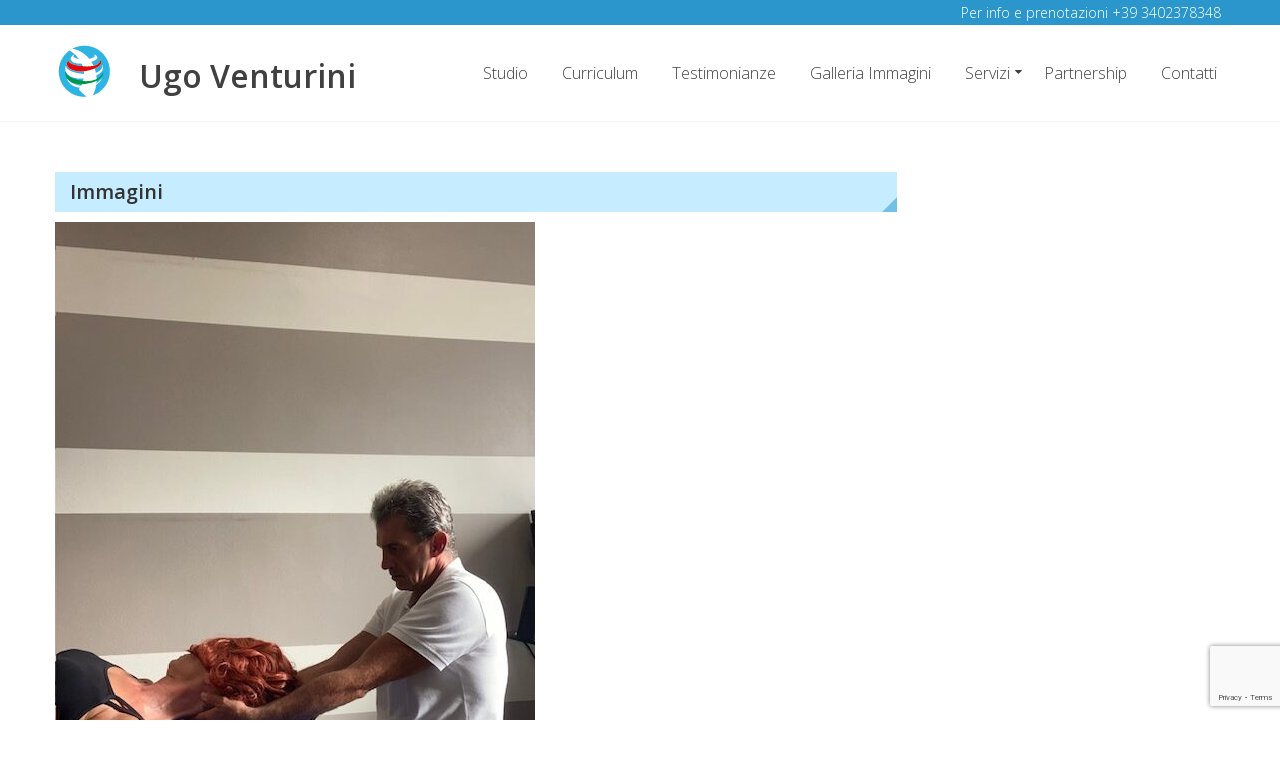

--- FILE ---
content_type: text/html; charset=UTF-8
request_url: https://www.ugoventurini.com/type/image/
body_size: 8577
content:
<!DOCTYPE html>
<html lang="it-IT">
<head>
	<meta charset="UTF-8">
	<meta name="viewport" content="width=device-width, initial-scale=1">
	<link rel="profile" href="http://gmpg.org/xfn/11">
	<link rel="pingback" href="https://www.ugoventurini.com/xmlrpc.php">

	<title>Immagine &#8211; Ugo Venturini</title>
<meta name='robots' content='max-image-preview:large' />
<link rel='dns-prefetch' href='//fonts.googleapis.com' />
<link rel="alternate" type="application/rss+xml" title="Ugo Venturini &raquo; Feed" href="https://www.ugoventurini.com/feed/" />
<link rel="alternate" type="application/rss+xml" title="Ugo Venturini &raquo; Feed dei commenti" href="https://www.ugoventurini.com/comments/feed/" />
<link rel="alternate" type="application/rss+xml" title="Feed Ugo Venturini &raquo; Immagine Formato" href="https://www.ugoventurini.com/type/image/feed/" />
<script type="text/javascript">
/* <![CDATA[ */
window._wpemojiSettings = {"baseUrl":"https:\/\/s.w.org\/images\/core\/emoji\/15.0.3\/72x72\/","ext":".png","svgUrl":"https:\/\/s.w.org\/images\/core\/emoji\/15.0.3\/svg\/","svgExt":".svg","source":{"concatemoji":"https:\/\/www.ugoventurini.com\/wp-includes\/js\/wp-emoji-release.min.js?ver=6.6.4"}};
/*! This file is auto-generated */
!function(i,n){var o,s,e;function c(e){try{var t={supportTests:e,timestamp:(new Date).valueOf()};sessionStorage.setItem(o,JSON.stringify(t))}catch(e){}}function p(e,t,n){e.clearRect(0,0,e.canvas.width,e.canvas.height),e.fillText(t,0,0);var t=new Uint32Array(e.getImageData(0,0,e.canvas.width,e.canvas.height).data),r=(e.clearRect(0,0,e.canvas.width,e.canvas.height),e.fillText(n,0,0),new Uint32Array(e.getImageData(0,0,e.canvas.width,e.canvas.height).data));return t.every(function(e,t){return e===r[t]})}function u(e,t,n){switch(t){case"flag":return n(e,"\ud83c\udff3\ufe0f\u200d\u26a7\ufe0f","\ud83c\udff3\ufe0f\u200b\u26a7\ufe0f")?!1:!n(e,"\ud83c\uddfa\ud83c\uddf3","\ud83c\uddfa\u200b\ud83c\uddf3")&&!n(e,"\ud83c\udff4\udb40\udc67\udb40\udc62\udb40\udc65\udb40\udc6e\udb40\udc67\udb40\udc7f","\ud83c\udff4\u200b\udb40\udc67\u200b\udb40\udc62\u200b\udb40\udc65\u200b\udb40\udc6e\u200b\udb40\udc67\u200b\udb40\udc7f");case"emoji":return!n(e,"\ud83d\udc26\u200d\u2b1b","\ud83d\udc26\u200b\u2b1b")}return!1}function f(e,t,n){var r="undefined"!=typeof WorkerGlobalScope&&self instanceof WorkerGlobalScope?new OffscreenCanvas(300,150):i.createElement("canvas"),a=r.getContext("2d",{willReadFrequently:!0}),o=(a.textBaseline="top",a.font="600 32px Arial",{});return e.forEach(function(e){o[e]=t(a,e,n)}),o}function t(e){var t=i.createElement("script");t.src=e,t.defer=!0,i.head.appendChild(t)}"undefined"!=typeof Promise&&(o="wpEmojiSettingsSupports",s=["flag","emoji"],n.supports={everything:!0,everythingExceptFlag:!0},e=new Promise(function(e){i.addEventListener("DOMContentLoaded",e,{once:!0})}),new Promise(function(t){var n=function(){try{var e=JSON.parse(sessionStorage.getItem(o));if("object"==typeof e&&"number"==typeof e.timestamp&&(new Date).valueOf()<e.timestamp+604800&&"object"==typeof e.supportTests)return e.supportTests}catch(e){}return null}();if(!n){if("undefined"!=typeof Worker&&"undefined"!=typeof OffscreenCanvas&&"undefined"!=typeof URL&&URL.createObjectURL&&"undefined"!=typeof Blob)try{var e="postMessage("+f.toString()+"("+[JSON.stringify(s),u.toString(),p.toString()].join(",")+"));",r=new Blob([e],{type:"text/javascript"}),a=new Worker(URL.createObjectURL(r),{name:"wpTestEmojiSupports"});return void(a.onmessage=function(e){c(n=e.data),a.terminate(),t(n)})}catch(e){}c(n=f(s,u,p))}t(n)}).then(function(e){for(var t in e)n.supports[t]=e[t],n.supports.everything=n.supports.everything&&n.supports[t],"flag"!==t&&(n.supports.everythingExceptFlag=n.supports.everythingExceptFlag&&n.supports[t]);n.supports.everythingExceptFlag=n.supports.everythingExceptFlag&&!n.supports.flag,n.DOMReady=!1,n.readyCallback=function(){n.DOMReady=!0}}).then(function(){return e}).then(function(){var e;n.supports.everything||(n.readyCallback(),(e=n.source||{}).concatemoji?t(e.concatemoji):e.wpemoji&&e.twemoji&&(t(e.twemoji),t(e.wpemoji)))}))}((window,document),window._wpemojiSettings);
/* ]]> */
</script>
<style id='wp-emoji-styles-inline-css' type='text/css'>

	img.wp-smiley, img.emoji {
		display: inline !important;
		border: none !important;
		box-shadow: none !important;
		height: 1em !important;
		width: 1em !important;
		margin: 0 0.07em !important;
		vertical-align: -0.1em !important;
		background: none !important;
		padding: 0 !important;
	}
</style>
<link rel='stylesheet' id='wp-block-library-css' href='https://www.ugoventurini.com/wp-includes/css/dist/block-library/style.min.css?ver=6.6.4' type='text/css' media='all' />
<style id='classic-theme-styles-inline-css' type='text/css'>
/*! This file is auto-generated */
.wp-block-button__link{color:#fff;background-color:#32373c;border-radius:9999px;box-shadow:none;text-decoration:none;padding:calc(.667em + 2px) calc(1.333em + 2px);font-size:1.125em}.wp-block-file__button{background:#32373c;color:#fff;text-decoration:none}
</style>
<style id='global-styles-inline-css' type='text/css'>
:root{--wp--preset--aspect-ratio--square: 1;--wp--preset--aspect-ratio--4-3: 4/3;--wp--preset--aspect-ratio--3-4: 3/4;--wp--preset--aspect-ratio--3-2: 3/2;--wp--preset--aspect-ratio--2-3: 2/3;--wp--preset--aspect-ratio--16-9: 16/9;--wp--preset--aspect-ratio--9-16: 9/16;--wp--preset--color--black: #000000;--wp--preset--color--cyan-bluish-gray: #abb8c3;--wp--preset--color--white: #ffffff;--wp--preset--color--pale-pink: #f78da7;--wp--preset--color--vivid-red: #cf2e2e;--wp--preset--color--luminous-vivid-orange: #ff6900;--wp--preset--color--luminous-vivid-amber: #fcb900;--wp--preset--color--light-green-cyan: #7bdcb5;--wp--preset--color--vivid-green-cyan: #00d084;--wp--preset--color--pale-cyan-blue: #8ed1fc;--wp--preset--color--vivid-cyan-blue: #0693e3;--wp--preset--color--vivid-purple: #9b51e0;--wp--preset--gradient--vivid-cyan-blue-to-vivid-purple: linear-gradient(135deg,rgba(6,147,227,1) 0%,rgb(155,81,224) 100%);--wp--preset--gradient--light-green-cyan-to-vivid-green-cyan: linear-gradient(135deg,rgb(122,220,180) 0%,rgb(0,208,130) 100%);--wp--preset--gradient--luminous-vivid-amber-to-luminous-vivid-orange: linear-gradient(135deg,rgba(252,185,0,1) 0%,rgba(255,105,0,1) 100%);--wp--preset--gradient--luminous-vivid-orange-to-vivid-red: linear-gradient(135deg,rgba(255,105,0,1) 0%,rgb(207,46,46) 100%);--wp--preset--gradient--very-light-gray-to-cyan-bluish-gray: linear-gradient(135deg,rgb(238,238,238) 0%,rgb(169,184,195) 100%);--wp--preset--gradient--cool-to-warm-spectrum: linear-gradient(135deg,rgb(74,234,220) 0%,rgb(151,120,209) 20%,rgb(207,42,186) 40%,rgb(238,44,130) 60%,rgb(251,105,98) 80%,rgb(254,248,76) 100%);--wp--preset--gradient--blush-light-purple: linear-gradient(135deg,rgb(255,206,236) 0%,rgb(152,150,240) 100%);--wp--preset--gradient--blush-bordeaux: linear-gradient(135deg,rgb(254,205,165) 0%,rgb(254,45,45) 50%,rgb(107,0,62) 100%);--wp--preset--gradient--luminous-dusk: linear-gradient(135deg,rgb(255,203,112) 0%,rgb(199,81,192) 50%,rgb(65,88,208) 100%);--wp--preset--gradient--pale-ocean: linear-gradient(135deg,rgb(255,245,203) 0%,rgb(182,227,212) 50%,rgb(51,167,181) 100%);--wp--preset--gradient--electric-grass: linear-gradient(135deg,rgb(202,248,128) 0%,rgb(113,206,126) 100%);--wp--preset--gradient--midnight: linear-gradient(135deg,rgb(2,3,129) 0%,rgb(40,116,252) 100%);--wp--preset--font-size--small: 13px;--wp--preset--font-size--medium: 20px;--wp--preset--font-size--large: 36px;--wp--preset--font-size--x-large: 42px;--wp--preset--spacing--20: 0.44rem;--wp--preset--spacing--30: 0.67rem;--wp--preset--spacing--40: 1rem;--wp--preset--spacing--50: 1.5rem;--wp--preset--spacing--60: 2.25rem;--wp--preset--spacing--70: 3.38rem;--wp--preset--spacing--80: 5.06rem;--wp--preset--shadow--natural: 6px 6px 9px rgba(0, 0, 0, 0.2);--wp--preset--shadow--deep: 12px 12px 50px rgba(0, 0, 0, 0.4);--wp--preset--shadow--sharp: 6px 6px 0px rgba(0, 0, 0, 0.2);--wp--preset--shadow--outlined: 6px 6px 0px -3px rgba(255, 255, 255, 1), 6px 6px rgba(0, 0, 0, 1);--wp--preset--shadow--crisp: 6px 6px 0px rgba(0, 0, 0, 1);}:where(.is-layout-flex){gap: 0.5em;}:where(.is-layout-grid){gap: 0.5em;}body .is-layout-flex{display: flex;}.is-layout-flex{flex-wrap: wrap;align-items: center;}.is-layout-flex > :is(*, div){margin: 0;}body .is-layout-grid{display: grid;}.is-layout-grid > :is(*, div){margin: 0;}:where(.wp-block-columns.is-layout-flex){gap: 2em;}:where(.wp-block-columns.is-layout-grid){gap: 2em;}:where(.wp-block-post-template.is-layout-flex){gap: 1.25em;}:where(.wp-block-post-template.is-layout-grid){gap: 1.25em;}.has-black-color{color: var(--wp--preset--color--black) !important;}.has-cyan-bluish-gray-color{color: var(--wp--preset--color--cyan-bluish-gray) !important;}.has-white-color{color: var(--wp--preset--color--white) !important;}.has-pale-pink-color{color: var(--wp--preset--color--pale-pink) !important;}.has-vivid-red-color{color: var(--wp--preset--color--vivid-red) !important;}.has-luminous-vivid-orange-color{color: var(--wp--preset--color--luminous-vivid-orange) !important;}.has-luminous-vivid-amber-color{color: var(--wp--preset--color--luminous-vivid-amber) !important;}.has-light-green-cyan-color{color: var(--wp--preset--color--light-green-cyan) !important;}.has-vivid-green-cyan-color{color: var(--wp--preset--color--vivid-green-cyan) !important;}.has-pale-cyan-blue-color{color: var(--wp--preset--color--pale-cyan-blue) !important;}.has-vivid-cyan-blue-color{color: var(--wp--preset--color--vivid-cyan-blue) !important;}.has-vivid-purple-color{color: var(--wp--preset--color--vivid-purple) !important;}.has-black-background-color{background-color: var(--wp--preset--color--black) !important;}.has-cyan-bluish-gray-background-color{background-color: var(--wp--preset--color--cyan-bluish-gray) !important;}.has-white-background-color{background-color: var(--wp--preset--color--white) !important;}.has-pale-pink-background-color{background-color: var(--wp--preset--color--pale-pink) !important;}.has-vivid-red-background-color{background-color: var(--wp--preset--color--vivid-red) !important;}.has-luminous-vivid-orange-background-color{background-color: var(--wp--preset--color--luminous-vivid-orange) !important;}.has-luminous-vivid-amber-background-color{background-color: var(--wp--preset--color--luminous-vivid-amber) !important;}.has-light-green-cyan-background-color{background-color: var(--wp--preset--color--light-green-cyan) !important;}.has-vivid-green-cyan-background-color{background-color: var(--wp--preset--color--vivid-green-cyan) !important;}.has-pale-cyan-blue-background-color{background-color: var(--wp--preset--color--pale-cyan-blue) !important;}.has-vivid-cyan-blue-background-color{background-color: var(--wp--preset--color--vivid-cyan-blue) !important;}.has-vivid-purple-background-color{background-color: var(--wp--preset--color--vivid-purple) !important;}.has-black-border-color{border-color: var(--wp--preset--color--black) !important;}.has-cyan-bluish-gray-border-color{border-color: var(--wp--preset--color--cyan-bluish-gray) !important;}.has-white-border-color{border-color: var(--wp--preset--color--white) !important;}.has-pale-pink-border-color{border-color: var(--wp--preset--color--pale-pink) !important;}.has-vivid-red-border-color{border-color: var(--wp--preset--color--vivid-red) !important;}.has-luminous-vivid-orange-border-color{border-color: var(--wp--preset--color--luminous-vivid-orange) !important;}.has-luminous-vivid-amber-border-color{border-color: var(--wp--preset--color--luminous-vivid-amber) !important;}.has-light-green-cyan-border-color{border-color: var(--wp--preset--color--light-green-cyan) !important;}.has-vivid-green-cyan-border-color{border-color: var(--wp--preset--color--vivid-green-cyan) !important;}.has-pale-cyan-blue-border-color{border-color: var(--wp--preset--color--pale-cyan-blue) !important;}.has-vivid-cyan-blue-border-color{border-color: var(--wp--preset--color--vivid-cyan-blue) !important;}.has-vivid-purple-border-color{border-color: var(--wp--preset--color--vivid-purple) !important;}.has-vivid-cyan-blue-to-vivid-purple-gradient-background{background: var(--wp--preset--gradient--vivid-cyan-blue-to-vivid-purple) !important;}.has-light-green-cyan-to-vivid-green-cyan-gradient-background{background: var(--wp--preset--gradient--light-green-cyan-to-vivid-green-cyan) !important;}.has-luminous-vivid-amber-to-luminous-vivid-orange-gradient-background{background: var(--wp--preset--gradient--luminous-vivid-amber-to-luminous-vivid-orange) !important;}.has-luminous-vivid-orange-to-vivid-red-gradient-background{background: var(--wp--preset--gradient--luminous-vivid-orange-to-vivid-red) !important;}.has-very-light-gray-to-cyan-bluish-gray-gradient-background{background: var(--wp--preset--gradient--very-light-gray-to-cyan-bluish-gray) !important;}.has-cool-to-warm-spectrum-gradient-background{background: var(--wp--preset--gradient--cool-to-warm-spectrum) !important;}.has-blush-light-purple-gradient-background{background: var(--wp--preset--gradient--blush-light-purple) !important;}.has-blush-bordeaux-gradient-background{background: var(--wp--preset--gradient--blush-bordeaux) !important;}.has-luminous-dusk-gradient-background{background: var(--wp--preset--gradient--luminous-dusk) !important;}.has-pale-ocean-gradient-background{background: var(--wp--preset--gradient--pale-ocean) !important;}.has-electric-grass-gradient-background{background: var(--wp--preset--gradient--electric-grass) !important;}.has-midnight-gradient-background{background: var(--wp--preset--gradient--midnight) !important;}.has-small-font-size{font-size: var(--wp--preset--font-size--small) !important;}.has-medium-font-size{font-size: var(--wp--preset--font-size--medium) !important;}.has-large-font-size{font-size: var(--wp--preset--font-size--large) !important;}.has-x-large-font-size{font-size: var(--wp--preset--font-size--x-large) !important;}
:where(.wp-block-post-template.is-layout-flex){gap: 1.25em;}:where(.wp-block-post-template.is-layout-grid){gap: 1.25em;}
:where(.wp-block-columns.is-layout-flex){gap: 2em;}:where(.wp-block-columns.is-layout-grid){gap: 2em;}
:root :where(.wp-block-pullquote){font-size: 1.5em;line-height: 1.6;}
</style>
<link rel='stylesheet' id='contact-form-7-css' href='https://www.ugoventurini.com/wp-content/plugins/contact-form-7/includes/css/styles.css?ver=6.0.6' type='text/css' media='all' />
<link rel='stylesheet' id='eightmedi-lite-google-fonts-css' href='//fonts.googleapis.com/css?family=Open+Sans%3A400%2C600%2C700%2C300&#038;ver=6.6.4' type='text/css' media='all' />
<link rel='stylesheet' id='eightmedi-lite-font-awesome-css' href='https://www.ugoventurini.com/wp-content/themes/eightmedi-lite/css/font-awesome.min.css?ver=6.6.4' type='text/css' media='all' />
<link rel='stylesheet' id='eightmedi-lite-bxslider-css' href='https://www.ugoventurini.com/wp-content/themes/eightmedi-lite/css/jquery.bxslider.css?ver=4.1.2' type='text/css' media='all' />
<link rel='stylesheet' id='eightmedi-lite-fancybox-css' href='https://www.ugoventurini.com/wp-content/themes/eightmedi-lite/css/fancybox.css?ver=6.6.4' type='text/css' media='all' />
<link rel='stylesheet' id='eightmedi-lite-animate-css' href='https://www.ugoventurini.com/wp-content/themes/eightmedi-lite/css/animate.css?ver=6.6.4' type='text/css' media='all' />
<link rel='stylesheet' id='eightmedi-lite-style-css' href='https://www.ugoventurini.com/wp-content/themes/eightmedi-lite/style.css?ver=6.6.4' type='text/css' media='all' />
<link rel='stylesheet' id='eightmedi-lite-keyboard-css' href='https://www.ugoventurini.com/wp-content/themes/eightmedi-lite/css/keyboard.css?ver=6.6.4' type='text/css' media='all' />
<link rel='stylesheet' id='eightmedi-lite-responsive-css' href='https://www.ugoventurini.com/wp-content/themes/eightmedi-lite/css/responsive.css?ver=6.6.4' type='text/css' media='all' />
<link rel='stylesheet' id='custom-frontend-style-css' href='https://www.ugoventurini.com/wp-content/plugins/wp-custom-admin-interface/inc/frontendstyle.css?ver=7.42' type='text/css' media='all' />
<style id='custom-frontend-style-inline-css' type='text/css'>
.please-hide-that-annoying-notice {display:none}
</style>
<script type="text/javascript" src="https://www.ugoventurini.com/wp-includes/js/jquery/jquery.min.js?ver=3.7.1" id="jquery-core-js"></script>
<script type="text/javascript" src="https://www.ugoventurini.com/wp-includes/js/jquery/jquery-migrate.min.js?ver=3.4.1" id="jquery-migrate-js"></script>
<link rel="https://api.w.org/" href="https://www.ugoventurini.com/wp-json/" /><link rel="EditURI" type="application/rsd+xml" title="RSD" href="https://www.ugoventurini.com/xmlrpc.php?rsd" />
<meta name="generator" content="WordPress 6.6.4" />
<link rel="shortcut icon" href="https://www.ugoventurini.com/wp-content/uploads/favicon.png" /></head>

<body class="archive tax-post_format term-post-format-image term-4 wp-custom-logo group-blog fullwidth">
		<div id="page" class="hfeed site">
		<a class="skip-link screen-reader-text" href="#content">Skip to content</a>
					<div class="top-header">
				<div class="ed-container-home">
					<div class="header-callto clear">
						<div class="callto-left">
													</div>
						<div class="callto-right">
							<div class="cta">
								Per info e prenotazioni +39 3402378348							</div>
															<div class="header-social social-links">
										<div class="social-icons">
			</div>
									</div>
														

														
							</div>
						</div>
					</div>
				</div>
						<header id="masthead" class="site-header" role="banner">
								<div class="ed-container-home left-align">
					<div class="site-branding">
						<div class="site-logo">
																<a href="https://www.ugoventurini.com/" rel="home">
										<a href="https://www.ugoventurini.com/" class="custom-logo-link" rel="home"><img width="65" height="65" src="https://www.ugoventurini.com/wp-content/uploads/2019/03/cropped-logo.png" class="custom-logo" alt="Ugo Venturini" decoding="async" /></a>									</a>
																</div>
							<div class="site-text">
								<a href="https://www.ugoventurini.com/" rel="home">
									<h1 class="site-title">Ugo Venturini</h1>
									<p class="site-description"></p>
								</a>
							</div>
						</div><!-- .site-branding -->

						<nav id="site-navigation" class="main-navigation" role="navigation">
							<button class="menu-toggle" aria-controls="primary-menu" aria-expanded="false">
																<span class="menu-bar menubar-first"></span>
								<span class="menu-bar menubar-second"></span>
								<span class="menu-bar menubar-third"></span>
							</button>
							<div class="menu-navigazione-container"><ul id="primary-menu" class="menu"><li id="menu-item-180" class="menu-item menu-item-type-post_type menu-item-object-page menu-item-home menu-item-180"><a href="https://www.ugoventurini.com/">Studio</a></li>
<li id="menu-item-181" class="menu-item menu-item-type-post_type menu-item-object-page menu-item-181"><a href="https://www.ugoventurini.com/curriculum/">Curriculum</a></li>
<li id="menu-item-329" class="menu-item menu-item-type-taxonomy menu-item-object-category menu-item-329"><a href="https://www.ugoventurini.com/category/testimonianza/">Testimonianze</a></li>
<li id="menu-item-176" class="menu-item menu-item-type-post_type menu-item-object-page menu-item-176"><a href="https://www.ugoventurini.com/galleria-immagini/">Galleria Immagini</a></li>
<li id="menu-item-337" class="menu-item menu-item-type-custom menu-item-object-custom menu-item-has-children menu-item-337"><a href="#">Servizi</a>
<ul class="sub-menu">
	<li id="menu-item-297" class="menu-item menu-item-type-post_type menu-item-object-page menu-item-297"><a href="https://www.ugoventurini.com/osteopatia/">Rieducazione Funzionale</a></li>
	<li id="menu-item-298" class="menu-item menu-item-type-post_type menu-item-object-page menu-item-298"><a href="https://www.ugoventurini.com/chinesiologia/">Chinesiologia</a></li>
	<li id="menu-item-299" class="menu-item menu-item-type-post_type menu-item-object-page menu-item-299"><a href="https://www.ugoventurini.com/massoterapia/">Massoterapia</a></li>
</ul>
</li>
<li id="menu-item-343" class="menu-item menu-item-type-taxonomy menu-item-object-category menu-item-343"><a href="https://www.ugoventurini.com/category/partnership/">Partnership</a></li>
<li id="menu-item-179" class="menu-item menu-item-type-post_type menu-item-object-page menu-item-179"><a href="https://www.ugoventurini.com/contatti/">Contatti</a></li>
</ul></div>						</nav><!-- #site-navigation -->
					</div>
				</header><!-- #masthead -->
								<div id="content" class="site-content">
<div class="ed-container">
	<div id="primary" class="content-area right-sidebar">
		<main id="main" class="site-main" role="main">

			
				<header class="page-header">
					<h1 class="page-title">Immagini</h1>				</header><!-- .page-header -->

								
					
<article id="post-6019" class="post-6019 post type-post status-publish format-image has-post-thumbnail hentry category-testimonianza post_format-post-format-image">
	
			<figure>
			<a href="https://www.ugoventurini.com/tiziana/">
				<img width="480" height="585" src="https://www.ugoventurini.com/wp-content/uploads/Tiziana-1-480x585.jpg" class="attachment-eightmedi-lite-archive-image size-eightmedi-lite-archive-image wp-post-image" alt="" decoding="async" fetchpriority="high" />			</a>
		</figure>
		<header class="entry-header">
		<h1 class="entry-title"><a href="https://www.ugoventurini.com/tiziana/" rel="bookmark">Tiziana</a></h1>
					<div class="entry-meta">
				<span class="posted-on">Posted on <a href="https://www.ugoventurini.com/tiziana/" rel="bookmark"><time class="entry-date published" datetime="2025-05-20T17:03:00+02:00">20 Maggio 2025</time><time class="updated" datetime="2025-05-20T17:24:29+02:00">20 Maggio 2025</time></a></span><span class="byline"> by <span class="author vcard"><a class="url fn n" href="https://www.ugoventurini.com/author/ugo/">Ugo Venturini</a></span></span>			</div><!-- .entry-meta -->
			</header><!-- .entry-header -->

	<div class="entry-content">
		Ugo è riuscito a fare quello di cui avevo bisogno da anni, e che altri professionisti, pur aiutandomi, non erano riusciti a portare a termine. Dopo due anni di dolori acuti alla schiena e in tutta la zona lombare, che mi impedivano persino di fare sport o di esercitare il mio mestiere di maestra...
			</div><!-- .entry-content -->

	<footer class="entry-footer">
		<span class="cat-links">Posted in <a href="https://www.ugoventurini.com/category/testimonianza/" rel="category tag">Testimonianza</a></span>	</footer><!-- .entry-footer -->
</article><!-- #post-## -->
				
					
<article id="post-1642" class="post-1642 post type-post status-publish format-image has-post-thumbnail hentry category-partnership post_format-post-format-image">
	
			<figure>
			<a href="https://www.ugoventurini.com/benedini-dott-marco-massoterapista/">
				<img width="640" height="482" src="https://www.ugoventurini.com/wp-content/uploads/IMG_9450-640x482.jpg" class="attachment-eightmedi-lite-archive-image size-eightmedi-lite-archive-image wp-post-image" alt="" decoding="async" srcset="https://www.ugoventurini.com/wp-content/uploads/IMG_9450.jpg 640w, https://www.ugoventurini.com/wp-content/uploads/IMG_9450-300x226.jpg 300w" sizes="(max-width: 640px) 100vw, 640px" />			</a>
		</figure>
		<header class="entry-header">
		<h1 class="entry-title"><a href="https://www.ugoventurini.com/benedini-dott-marco-massoterapista/" rel="bookmark">Benedini dott. Marco, Massoterapista</a></h1>
					<div class="entry-meta">
				<span class="posted-on">Posted on <a href="https://www.ugoventurini.com/benedini-dott-marco-massoterapista/" rel="bookmark"><time class="entry-date published" datetime="2020-04-28T16:12:07+02:00">28 Aprile 2020</time><time class="updated" datetime="2021-07-18T19:49:34+02:00">18 Luglio 2021</time></a></span><span class="byline"> by <span class="author vcard"><a class="url fn n" href="https://www.ugoventurini.com/author/ugo/">Ugo Venturini</a></span></span>			</div><!-- .entry-meta -->
			</header><!-- .entry-header -->

	<div class="entry-content">
		Benedini dott.Marco, Massoterapista Laurea Triennale in Scienze Motorie Laurea Magistrale in Scienze e Tecniche delle Attività Motorie Preventive e Adattate Massoterapista Assegnista di ricerca presso l’Università degli Studi di Brescia Stimolazione magnetica transcranica ripetitiva (rTMS) Il...
			</div><!-- .entry-content -->

	<footer class="entry-footer">
		<span class="cat-links">Posted in <a href="https://www.ugoventurini.com/category/partnership/" rel="category tag">Partnership</a></span>	</footer><!-- .entry-footer -->
</article><!-- #post-## -->
				
					
<article id="post-692" class="post-692 post type-post status-publish format-image hentry category-senza-categoria post_format-post-format-image">
	
		<header class="entry-header">
		<h1 class="entry-title"><a href="https://www.ugoventurini.com/692-2/" rel="bookmark">Convegno: la Scoliosi Idiopatica Giovanile</a></h1>
					<div class="entry-meta">
				<span class="posted-on">Posted on <a href="https://www.ugoventurini.com/692-2/" rel="bookmark"><time class="entry-date published" datetime="2019-05-24T11:49:40+02:00">24 Maggio 2019</time><time class="updated" datetime="2021-07-19T00:06:00+02:00">19 Luglio 2021</time></a></span><span class="byline"> by <span class="author vcard"><a class="url fn n" href="https://www.ugoventurini.com/author/ugo/">Ugo Venturini</a></span></span>			</div><!-- .entry-meta -->
			</header><!-- .entry-header -->

	<div class="entry-content">
		
			</div><!-- .entry-content -->

	<footer class="entry-footer">
		<span class="cat-links">Posted in <a href="https://www.ugoventurini.com/category/senza-categoria/" rel="category tag">Senza categoria</a></span>	</footer><!-- .entry-footer -->
</article><!-- #post-## -->
				
					
<article id="post-618" class="post-618 post type-post status-publish format-image has-post-thumbnail hentry category-testimonianza post_format-post-format-image">
	
			<figure>
			<a href="https://www.ugoventurini.com/fabrizio-domeneghetti/">
				<img width="640" height="585" src="https://www.ugoventurini.com/wp-content/uploads/Fabrizio-2-640x585.jpg" class="attachment-eightmedi-lite-archive-image size-eightmedi-lite-archive-image wp-post-image" alt="" decoding="async" />			</a>
		</figure>
		<header class="entry-header">
		<h1 class="entry-title"><a href="https://www.ugoventurini.com/fabrizio-domeneghetti/" rel="bookmark">Fabrizio Domeneghetti</a></h1>
					<div class="entry-meta">
				<span class="posted-on">Posted on <a href="https://www.ugoventurini.com/fabrizio-domeneghetti/" rel="bookmark"><time class="entry-date published" datetime="2019-05-05T12:05:38+02:00">5 Maggio 2019</time><time class="updated" datetime="2023-01-23T08:49:21+01:00">23 Gennaio 2023</time></a></span><span class="byline"> by <span class="author vcard"><a class="url fn n" href="https://www.ugoventurini.com/author/ugo/">Ugo Venturini</a></span></span>			</div><!-- .entry-meta -->
			</header><!-- .entry-header -->

	<div class="entry-content">
		Pratico Triathlon da 20 anni ed ho fatto gare su tutte le distanze, dallo Sprint all&#8217; Ironman Extreme (3,860 Km di nuoto, 180,260 Km in bicicletta, 42,195 di corsa), passando da Olimpici, Mezzi Ironman e Lunghi. Lo standard di allenamento, in fase di carico, prevede per me 3 sedute per disciplina...
			</div><!-- .entry-content -->

	<footer class="entry-footer">
		<span class="cat-links">Posted in <a href="https://www.ugoventurini.com/category/testimonianza/" rel="category tag">Testimonianza</a></span>	</footer><!-- .entry-footer -->
</article><!-- #post-## -->
				
					
<article id="post-524" class="post-524 post type-post status-publish format-image has-post-thumbnail hentry category-partnership post_format-post-format-image">
	
			<figure>
			<a href="https://www.ugoventurini.com/raccagni-dott-ssa-silvia/">
				<img width="640" height="585" src="https://www.ugoventurini.com/wp-content/uploads/ugo3-3-640x585.jpg" class="attachment-eightmedi-lite-archive-image size-eightmedi-lite-archive-image wp-post-image" alt="" decoding="async" loading="lazy" />			</a>
		</figure>
		<header class="entry-header">
		<h1 class="entry-title"><a href="https://www.ugoventurini.com/raccagni-dott-ssa-silvia/" rel="bookmark">Massoterapia e Ginnastica Posturale</a></h1>
					<div class="entry-meta">
				<span class="posted-on">Posted on <a href="https://www.ugoventurini.com/raccagni-dott-ssa-silvia/" rel="bookmark"><time class="entry-date published" datetime="2019-04-13T18:38:43+02:00">13 Aprile 2019</time><time class="updated" datetime="2024-09-24T11:25:23+02:00">24 Settembre 2024</time></a></span><span class="byline"> by <span class="author vcard"><a class="url fn n" href="https://www.ugoventurini.com/author/ugo/">Ugo Venturini</a></span></span>			</div><!-- .entry-meta -->
			</header><!-- .entry-header -->

	<div class="entry-content">
		GINNASTICA POSTURALE La ginnastica posturale si rivela indispensabile in presenza di problemi alla colonna vertebrale o disturbi legati a una scorretta postura. Risulta essere un utile trattamento post operatorio quando l’intervento chirurgico è andato proprio ad intervenire su alcuni distrett...
			</div><!-- .entry-content -->

	<footer class="entry-footer">
		<span class="cat-links">Posted in <a href="https://www.ugoventurini.com/category/partnership/" rel="category tag">Partnership</a></span>	</footer><!-- .entry-footer -->
</article><!-- #post-## -->
				
					
<article id="post-502" class="post-502 post type-post status-publish format-image has-post-thumbnail hentry category-slider post_format-post-format-image">
	
			<figure>
			<a href="https://www.ugoventurini.com/osteopatia/">
				<img width="640" height="585" src="https://www.ugoventurini.com/wp-content/uploads/WhatsApp-Image-2019-04-11-at-20.06.21-640x585.jpeg" class="attachment-eightmedi-lite-archive-image size-eightmedi-lite-archive-image wp-post-image" alt="" decoding="async" loading="lazy" />			</a>
		</figure>
		<header class="entry-header">
		<h1 class="entry-title"><a href="https://www.ugoventurini.com/osteopatia/" rel="bookmark">Rieducazione Funzionale</a></h1>
					<div class="entry-meta">
				<span class="posted-on">Posted on <a href="https://www.ugoventurini.com/osteopatia/" rel="bookmark"><time class="entry-date published" datetime="2019-04-12T11:05:59+02:00">12 Aprile 2019</time><time class="updated" datetime="2021-07-18T18:47:09+02:00">18 Luglio 2021</time></a></span><span class="byline"> by <span class="author vcard"><a class="url fn n" href="https://www.ugoventurini.com/author/francesco/">francesco</a></span></span>			</div><!-- .entry-meta -->
			</header><!-- .entry-header -->

	<div class="entry-content">
		
			</div><!-- .entry-content -->

	<footer class="entry-footer">
		<span class="cat-links">Posted in <a href="https://www.ugoventurini.com/category/slider/" rel="category tag">Slider</a></span>	</footer><!-- .entry-footer -->
</article><!-- #post-## -->
				
					
<article id="post-499" class="post-499 post type-post status-publish format-image has-post-thumbnail hentry category-slider post_format-post-format-image">
	
			<figure>
			<a href="https://www.ugoventurini.com/massoterapia/">
				<img width="640" height="585" src="https://www.ugoventurini.com/wp-content/uploads/WhatsApp-Image-2019-04-11-at-20.03.59-640x585.jpeg" class="attachment-eightmedi-lite-archive-image size-eightmedi-lite-archive-image wp-post-image" alt="" decoding="async" loading="lazy" />			</a>
		</figure>
		<header class="entry-header">
		<h1 class="entry-title"><a href="https://www.ugoventurini.com/massoterapia/" rel="bookmark">Massoterapia</a></h1>
					<div class="entry-meta">
				<span class="posted-on">Posted on <a href="https://www.ugoventurini.com/massoterapia/" rel="bookmark"><time class="entry-date published" datetime="2019-04-12T11:03:01+02:00">12 Aprile 2019</time><time class="updated" datetime="2019-04-12T11:03:46+02:00">12 Aprile 2019</time></a></span><span class="byline"> by <span class="author vcard"><a class="url fn n" href="https://www.ugoventurini.com/author/francesco/">francesco</a></span></span>			</div><!-- .entry-meta -->
			</header><!-- .entry-header -->

	<div class="entry-content">
		
			</div><!-- .entry-content -->

	<footer class="entry-footer">
		<span class="cat-links">Posted in <a href="https://www.ugoventurini.com/category/slider/" rel="category tag">Slider</a></span>	</footer><!-- .entry-footer -->
</article><!-- #post-## -->
				
					
<article id="post-496" class="post-496 post type-post status-publish format-image has-post-thumbnail hentry category-slider post_format-post-format-image">
	
			<figure>
			<a href="https://www.ugoventurini.com/rieducazione-posturale/">
				<img width="640" height="585" src="https://www.ugoventurini.com/wp-content/uploads/WhatsApp-Image-2019-04-11-at-20.02.57-640x585.jpeg" class="attachment-eightmedi-lite-archive-image size-eightmedi-lite-archive-image wp-post-image" alt="" decoding="async" loading="lazy" />			</a>
		</figure>
		<header class="entry-header">
		<h1 class="entry-title"><a href="https://www.ugoventurini.com/rieducazione-posturale/" rel="bookmark">Rieducazione Posturale</a></h1>
					<div class="entry-meta">
				<span class="posted-on">Posted on <a href="https://www.ugoventurini.com/rieducazione-posturale/" rel="bookmark"><time class="entry-date published" datetime="2019-04-12T11:01:20+02:00">12 Aprile 2019</time><time class="updated" datetime="2019-04-12T11:01:21+02:00">12 Aprile 2019</time></a></span><span class="byline"> by <span class="author vcard"><a class="url fn n" href="https://www.ugoventurini.com/author/francesco/">francesco</a></span></span>			</div><!-- .entry-meta -->
			</header><!-- .entry-header -->

	<div class="entry-content">
		
			</div><!-- .entry-content -->

	<footer class="entry-footer">
		<span class="cat-links">Posted in <a href="https://www.ugoventurini.com/category/slider/" rel="category tag">Slider</a></span>	</footer><!-- .entry-footer -->
</article><!-- #post-## -->
				
					
<article id="post-490" class="post-490 post type-post status-publish format-image has-post-thumbnail hentry category-slider post_format-post-format-image">
	
			<figure>
			<a href="https://www.ugoventurini.com/rieducazione-della-scoliosi-in-spine-desk/">
				<img width="640" height="585" src="https://www.ugoventurini.com/wp-content/uploads/WhatsApp-Image-2019-04-11-at-19.59.55-640x585.jpeg" class="attachment-eightmedi-lite-archive-image size-eightmedi-lite-archive-image wp-post-image" alt="" decoding="async" loading="lazy" />			</a>
		</figure>
		<header class="entry-header">
		<h1 class="entry-title"><a href="https://www.ugoventurini.com/rieducazione-della-scoliosi-in-spine-desk/" rel="bookmark">Rieducazione della scoliosi in Spine Desk</a></h1>
					<div class="entry-meta">
				<span class="posted-on">Posted on <a href="https://www.ugoventurini.com/rieducazione-della-scoliosi-in-spine-desk/" rel="bookmark"><time class="entry-date published" datetime="2019-04-12T10:50:01+02:00">12 Aprile 2019</time><time class="updated" datetime="2019-04-23T14:36:54+02:00">23 Aprile 2019</time></a></span><span class="byline"> by <span class="author vcard"><a class="url fn n" href="https://www.ugoventurini.com/author/francesco/">francesco</a></span></span>			</div><!-- .entry-meta -->
			</header><!-- .entry-header -->

	<div class="entry-content">
		
			</div><!-- .entry-content -->

	<footer class="entry-footer">
		<span class="cat-links">Posted in <a href="https://www.ugoventurini.com/category/slider/" rel="category tag">Slider</a></span>	</footer><!-- .entry-footer -->
</article><!-- #post-## -->
				
					
<article id="post-485" class="post-485 post type-post status-publish format-image has-post-thumbnail hentry category-slider post_format-post-format-image">
	
			<figure>
			<a href="https://www.ugoventurini.com/accoglienza/">
				<img width="640" height="585" src="https://www.ugoventurini.com/wp-content/uploads/Accoglienza-Sara-sistemata-640x585.jpg" class="attachment-eightmedi-lite-archive-image size-eightmedi-lite-archive-image wp-post-image" alt="" decoding="async" loading="lazy" />			</a>
		</figure>
		<header class="entry-header">
		<h1 class="entry-title"><a href="https://www.ugoventurini.com/accoglienza/" rel="bookmark">Accoglienza</a></h1>
					<div class="entry-meta">
				<span class="posted-on">Posted on <a href="https://www.ugoventurini.com/accoglienza/" rel="bookmark"><time class="entry-date published" datetime="2019-04-12T10:33:18+02:00">12 Aprile 2019</time><time class="updated" datetime="2023-02-05T17:49:54+01:00">5 Febbraio 2023</time></a></span><span class="byline"> by <span class="author vcard"><a class="url fn n" href="https://www.ugoventurini.com/author/francesco/">francesco</a></span></span>			</div><!-- .entry-meta -->
			</header><!-- .entry-header -->

	<div class="entry-content">
		
			</div><!-- .entry-content -->

	<footer class="entry-footer">
		<span class="cat-links">Posted in <a href="https://www.ugoventurini.com/category/slider/" rel="category tag">Slider</a></span>	</footer><!-- .entry-footer -->
</article><!-- #post-## -->
				
				
	<nav class="navigation posts-navigation" aria-label="Articoli">
		<h2 class="screen-reader-text">Navigazione articoli</h2>
		<div class="nav-links"><div class="nav-previous"><a href="https://www.ugoventurini.com/type/image/page/2/" >Articoli meno recenti</a></div></div>
	</nav>
			
		</main><!-- #main -->
	</div><!-- #primary -->

	</div>

</div><!-- #content -->

<footer id="colophon" class="site-footer" role="contentinfo">
	<div class="footer-wrap">
		<div class="ed-container-home">
					</div>
				<div class="main-footer layout-0">
			<div class="ed-container-home">
				<div class="site-info">
					WordPress Theme : <a  title="Free WordPress Theme" href="https://demo.8degreethemes.com/eightmedi-lite/">EightMedi Lite </a>
					<span> by 8Degree Themes</span>
				</div><!-- .site-info -->
									<div class="footer-social social-links">
							<div class="social-icons">
			</div>
						</div>
									</div>
			</div>
		</div>
	</footer><!-- #colophon -->
</div><!-- #page -->
<div id="es-top"></div>
<script type="text/javascript" src="https://www.ugoventurini.com/wp-includes/js/dist/hooks.min.js?ver=2810c76e705dd1a53b18" id="wp-hooks-js"></script>
<script type="text/javascript" src="https://www.ugoventurini.com/wp-includes/js/dist/i18n.min.js?ver=5e580eb46a90c2b997e6" id="wp-i18n-js"></script>
<script type="text/javascript" id="wp-i18n-js-after">
/* <![CDATA[ */
wp.i18n.setLocaleData( { 'text direction\u0004ltr': [ 'ltr' ] } );
/* ]]> */
</script>
<script type="text/javascript" src="https://www.ugoventurini.com/wp-content/plugins/contact-form-7/includes/swv/js/index.js?ver=6.0.6" id="swv-js"></script>
<script type="text/javascript" id="contact-form-7-js-translations">
/* <![CDATA[ */
( function( domain, translations ) {
	var localeData = translations.locale_data[ domain ] || translations.locale_data.messages;
	localeData[""].domain = domain;
	wp.i18n.setLocaleData( localeData, domain );
} )( "contact-form-7", {"translation-revision-date":"2025-04-27 13:59:08+0000","generator":"GlotPress\/4.0.1","domain":"messages","locale_data":{"messages":{"":{"domain":"messages","plural-forms":"nplurals=2; plural=n != 1;","lang":"it"},"This contact form is placed in the wrong place.":["Questo modulo di contatto \u00e8 posizionato nel posto sbagliato."],"Error:":["Errore:"]}},"comment":{"reference":"includes\/js\/index.js"}} );
/* ]]> */
</script>
<script type="text/javascript" id="contact-form-7-js-before">
/* <![CDATA[ */
var wpcf7 = {
    "api": {
        "root": "https:\/\/www.ugoventurini.com\/wp-json\/",
        "namespace": "contact-form-7\/v1"
    }
};
/* ]]> */
</script>
<script type="text/javascript" src="https://www.ugoventurini.com/wp-content/plugins/contact-form-7/includes/js/index.js?ver=6.0.6" id="contact-form-7-js"></script>
<script type="text/javascript" src="https://www.ugoventurini.com/wp-content/themes/eightmedi-lite/js/jquery.mousewheel-3.0.4.pack.js?ver=3.0.4" id="eightmedi-lite-mousewheel-js"></script>
<script type="text/javascript" src="https://www.ugoventurini.com/wp-content/themes/eightmedi-lite/js/jquery.fancybox-1.3.4.js?ver=1.3.4" id="eightmedi-lite-fancybox-js"></script>
<script type="text/javascript" src="https://www.ugoventurini.com/wp-content/themes/eightmedi-lite/js/wow.js?ver=1.1.2" id="eightmedi-lite-wow-js"></script>
<script type="text/javascript" src="https://www.ugoventurini.com/wp-content/themes/eightmedi-lite/js/jquery.bxslider.min.js?ver=4.1.2" id="eightmedi-lite-bxslider-js"></script>
<script type="text/javascript" src="https://www.ugoventurini.com/wp-content/themes/eightmedi-lite/js/navigation.js?ver=20120206" id="eightmedi-lite-navigation-js"></script>
<script type="text/javascript" src="https://www.ugoventurini.com/wp-content/themes/eightmedi-lite/js/skip-link-focus-fix.js?ver=20130115" id="eightmedi-lite-skip-link-focus-fix-js"></script>
<script type="text/javascript" id="eightmedi-lite-custom-scripts-js-extra">
/* <![CDATA[ */
var SliderData = {"mode":"fade","controls":"true","speed":"5000","pause":"3000","pager":"false","auto":"false"};
/* ]]> */
</script>
<script type="text/javascript" src="https://www.ugoventurini.com/wp-content/themes/eightmedi-lite/js/custom-scripts.js?ver=6.6.4" id="eightmedi-lite-custom-scripts-js"></script>
<script type="text/javascript" src="https://www.google.com/recaptcha/api.js?render=6Leab50UAAAAAIZX7WUrXT1skjK5OGvIpJLkeLmS&amp;ver=3.0" id="google-recaptcha-js"></script>
<script type="text/javascript" src="https://www.ugoventurini.com/wp-includes/js/dist/vendor/wp-polyfill.min.js?ver=3.15.0" id="wp-polyfill-js"></script>
<script type="text/javascript" id="wpcf7-recaptcha-js-before">
/* <![CDATA[ */
var wpcf7_recaptcha = {
    "sitekey": "6Leab50UAAAAAIZX7WUrXT1skjK5OGvIpJLkeLmS",
    "actions": {
        "homepage": "homepage",
        "contactform": "contactform"
    }
};
/* ]]> */
</script>
<script type="text/javascript" src="https://www.ugoventurini.com/wp-content/plugins/contact-form-7/modules/recaptcha/index.js?ver=6.0.6" id="wpcf7-recaptcha-js"></script>

</body>
</html>

--- FILE ---
content_type: text/html; charset=utf-8
request_url: https://www.google.com/recaptcha/api2/anchor?ar=1&k=6Leab50UAAAAAIZX7WUrXT1skjK5OGvIpJLkeLmS&co=aHR0cHM6Ly93d3cudWdvdmVudHVyaW5pLmNvbTo0NDM.&hl=en&v=N67nZn4AqZkNcbeMu4prBgzg&size=invisible&anchor-ms=20000&execute-ms=30000&cb=bncg7m3y9cwh
body_size: 49710
content:
<!DOCTYPE HTML><html dir="ltr" lang="en"><head><meta http-equiv="Content-Type" content="text/html; charset=UTF-8">
<meta http-equiv="X-UA-Compatible" content="IE=edge">
<title>reCAPTCHA</title>
<style type="text/css">
/* cyrillic-ext */
@font-face {
  font-family: 'Roboto';
  font-style: normal;
  font-weight: 400;
  font-stretch: 100%;
  src: url(//fonts.gstatic.com/s/roboto/v48/KFO7CnqEu92Fr1ME7kSn66aGLdTylUAMa3GUBHMdazTgWw.woff2) format('woff2');
  unicode-range: U+0460-052F, U+1C80-1C8A, U+20B4, U+2DE0-2DFF, U+A640-A69F, U+FE2E-FE2F;
}
/* cyrillic */
@font-face {
  font-family: 'Roboto';
  font-style: normal;
  font-weight: 400;
  font-stretch: 100%;
  src: url(//fonts.gstatic.com/s/roboto/v48/KFO7CnqEu92Fr1ME7kSn66aGLdTylUAMa3iUBHMdazTgWw.woff2) format('woff2');
  unicode-range: U+0301, U+0400-045F, U+0490-0491, U+04B0-04B1, U+2116;
}
/* greek-ext */
@font-face {
  font-family: 'Roboto';
  font-style: normal;
  font-weight: 400;
  font-stretch: 100%;
  src: url(//fonts.gstatic.com/s/roboto/v48/KFO7CnqEu92Fr1ME7kSn66aGLdTylUAMa3CUBHMdazTgWw.woff2) format('woff2');
  unicode-range: U+1F00-1FFF;
}
/* greek */
@font-face {
  font-family: 'Roboto';
  font-style: normal;
  font-weight: 400;
  font-stretch: 100%;
  src: url(//fonts.gstatic.com/s/roboto/v48/KFO7CnqEu92Fr1ME7kSn66aGLdTylUAMa3-UBHMdazTgWw.woff2) format('woff2');
  unicode-range: U+0370-0377, U+037A-037F, U+0384-038A, U+038C, U+038E-03A1, U+03A3-03FF;
}
/* math */
@font-face {
  font-family: 'Roboto';
  font-style: normal;
  font-weight: 400;
  font-stretch: 100%;
  src: url(//fonts.gstatic.com/s/roboto/v48/KFO7CnqEu92Fr1ME7kSn66aGLdTylUAMawCUBHMdazTgWw.woff2) format('woff2');
  unicode-range: U+0302-0303, U+0305, U+0307-0308, U+0310, U+0312, U+0315, U+031A, U+0326-0327, U+032C, U+032F-0330, U+0332-0333, U+0338, U+033A, U+0346, U+034D, U+0391-03A1, U+03A3-03A9, U+03B1-03C9, U+03D1, U+03D5-03D6, U+03F0-03F1, U+03F4-03F5, U+2016-2017, U+2034-2038, U+203C, U+2040, U+2043, U+2047, U+2050, U+2057, U+205F, U+2070-2071, U+2074-208E, U+2090-209C, U+20D0-20DC, U+20E1, U+20E5-20EF, U+2100-2112, U+2114-2115, U+2117-2121, U+2123-214F, U+2190, U+2192, U+2194-21AE, U+21B0-21E5, U+21F1-21F2, U+21F4-2211, U+2213-2214, U+2216-22FF, U+2308-230B, U+2310, U+2319, U+231C-2321, U+2336-237A, U+237C, U+2395, U+239B-23B7, U+23D0, U+23DC-23E1, U+2474-2475, U+25AF, U+25B3, U+25B7, U+25BD, U+25C1, U+25CA, U+25CC, U+25FB, U+266D-266F, U+27C0-27FF, U+2900-2AFF, U+2B0E-2B11, U+2B30-2B4C, U+2BFE, U+3030, U+FF5B, U+FF5D, U+1D400-1D7FF, U+1EE00-1EEFF;
}
/* symbols */
@font-face {
  font-family: 'Roboto';
  font-style: normal;
  font-weight: 400;
  font-stretch: 100%;
  src: url(//fonts.gstatic.com/s/roboto/v48/KFO7CnqEu92Fr1ME7kSn66aGLdTylUAMaxKUBHMdazTgWw.woff2) format('woff2');
  unicode-range: U+0001-000C, U+000E-001F, U+007F-009F, U+20DD-20E0, U+20E2-20E4, U+2150-218F, U+2190, U+2192, U+2194-2199, U+21AF, U+21E6-21F0, U+21F3, U+2218-2219, U+2299, U+22C4-22C6, U+2300-243F, U+2440-244A, U+2460-24FF, U+25A0-27BF, U+2800-28FF, U+2921-2922, U+2981, U+29BF, U+29EB, U+2B00-2BFF, U+4DC0-4DFF, U+FFF9-FFFB, U+10140-1018E, U+10190-1019C, U+101A0, U+101D0-101FD, U+102E0-102FB, U+10E60-10E7E, U+1D2C0-1D2D3, U+1D2E0-1D37F, U+1F000-1F0FF, U+1F100-1F1AD, U+1F1E6-1F1FF, U+1F30D-1F30F, U+1F315, U+1F31C, U+1F31E, U+1F320-1F32C, U+1F336, U+1F378, U+1F37D, U+1F382, U+1F393-1F39F, U+1F3A7-1F3A8, U+1F3AC-1F3AF, U+1F3C2, U+1F3C4-1F3C6, U+1F3CA-1F3CE, U+1F3D4-1F3E0, U+1F3ED, U+1F3F1-1F3F3, U+1F3F5-1F3F7, U+1F408, U+1F415, U+1F41F, U+1F426, U+1F43F, U+1F441-1F442, U+1F444, U+1F446-1F449, U+1F44C-1F44E, U+1F453, U+1F46A, U+1F47D, U+1F4A3, U+1F4B0, U+1F4B3, U+1F4B9, U+1F4BB, U+1F4BF, U+1F4C8-1F4CB, U+1F4D6, U+1F4DA, U+1F4DF, U+1F4E3-1F4E6, U+1F4EA-1F4ED, U+1F4F7, U+1F4F9-1F4FB, U+1F4FD-1F4FE, U+1F503, U+1F507-1F50B, U+1F50D, U+1F512-1F513, U+1F53E-1F54A, U+1F54F-1F5FA, U+1F610, U+1F650-1F67F, U+1F687, U+1F68D, U+1F691, U+1F694, U+1F698, U+1F6AD, U+1F6B2, U+1F6B9-1F6BA, U+1F6BC, U+1F6C6-1F6CF, U+1F6D3-1F6D7, U+1F6E0-1F6EA, U+1F6F0-1F6F3, U+1F6F7-1F6FC, U+1F700-1F7FF, U+1F800-1F80B, U+1F810-1F847, U+1F850-1F859, U+1F860-1F887, U+1F890-1F8AD, U+1F8B0-1F8BB, U+1F8C0-1F8C1, U+1F900-1F90B, U+1F93B, U+1F946, U+1F984, U+1F996, U+1F9E9, U+1FA00-1FA6F, U+1FA70-1FA7C, U+1FA80-1FA89, U+1FA8F-1FAC6, U+1FACE-1FADC, U+1FADF-1FAE9, U+1FAF0-1FAF8, U+1FB00-1FBFF;
}
/* vietnamese */
@font-face {
  font-family: 'Roboto';
  font-style: normal;
  font-weight: 400;
  font-stretch: 100%;
  src: url(//fonts.gstatic.com/s/roboto/v48/KFO7CnqEu92Fr1ME7kSn66aGLdTylUAMa3OUBHMdazTgWw.woff2) format('woff2');
  unicode-range: U+0102-0103, U+0110-0111, U+0128-0129, U+0168-0169, U+01A0-01A1, U+01AF-01B0, U+0300-0301, U+0303-0304, U+0308-0309, U+0323, U+0329, U+1EA0-1EF9, U+20AB;
}
/* latin-ext */
@font-face {
  font-family: 'Roboto';
  font-style: normal;
  font-weight: 400;
  font-stretch: 100%;
  src: url(//fonts.gstatic.com/s/roboto/v48/KFO7CnqEu92Fr1ME7kSn66aGLdTylUAMa3KUBHMdazTgWw.woff2) format('woff2');
  unicode-range: U+0100-02BA, U+02BD-02C5, U+02C7-02CC, U+02CE-02D7, U+02DD-02FF, U+0304, U+0308, U+0329, U+1D00-1DBF, U+1E00-1E9F, U+1EF2-1EFF, U+2020, U+20A0-20AB, U+20AD-20C0, U+2113, U+2C60-2C7F, U+A720-A7FF;
}
/* latin */
@font-face {
  font-family: 'Roboto';
  font-style: normal;
  font-weight: 400;
  font-stretch: 100%;
  src: url(//fonts.gstatic.com/s/roboto/v48/KFO7CnqEu92Fr1ME7kSn66aGLdTylUAMa3yUBHMdazQ.woff2) format('woff2');
  unicode-range: U+0000-00FF, U+0131, U+0152-0153, U+02BB-02BC, U+02C6, U+02DA, U+02DC, U+0304, U+0308, U+0329, U+2000-206F, U+20AC, U+2122, U+2191, U+2193, U+2212, U+2215, U+FEFF, U+FFFD;
}
/* cyrillic-ext */
@font-face {
  font-family: 'Roboto';
  font-style: normal;
  font-weight: 500;
  font-stretch: 100%;
  src: url(//fonts.gstatic.com/s/roboto/v48/KFO7CnqEu92Fr1ME7kSn66aGLdTylUAMa3GUBHMdazTgWw.woff2) format('woff2');
  unicode-range: U+0460-052F, U+1C80-1C8A, U+20B4, U+2DE0-2DFF, U+A640-A69F, U+FE2E-FE2F;
}
/* cyrillic */
@font-face {
  font-family: 'Roboto';
  font-style: normal;
  font-weight: 500;
  font-stretch: 100%;
  src: url(//fonts.gstatic.com/s/roboto/v48/KFO7CnqEu92Fr1ME7kSn66aGLdTylUAMa3iUBHMdazTgWw.woff2) format('woff2');
  unicode-range: U+0301, U+0400-045F, U+0490-0491, U+04B0-04B1, U+2116;
}
/* greek-ext */
@font-face {
  font-family: 'Roboto';
  font-style: normal;
  font-weight: 500;
  font-stretch: 100%;
  src: url(//fonts.gstatic.com/s/roboto/v48/KFO7CnqEu92Fr1ME7kSn66aGLdTylUAMa3CUBHMdazTgWw.woff2) format('woff2');
  unicode-range: U+1F00-1FFF;
}
/* greek */
@font-face {
  font-family: 'Roboto';
  font-style: normal;
  font-weight: 500;
  font-stretch: 100%;
  src: url(//fonts.gstatic.com/s/roboto/v48/KFO7CnqEu92Fr1ME7kSn66aGLdTylUAMa3-UBHMdazTgWw.woff2) format('woff2');
  unicode-range: U+0370-0377, U+037A-037F, U+0384-038A, U+038C, U+038E-03A1, U+03A3-03FF;
}
/* math */
@font-face {
  font-family: 'Roboto';
  font-style: normal;
  font-weight: 500;
  font-stretch: 100%;
  src: url(//fonts.gstatic.com/s/roboto/v48/KFO7CnqEu92Fr1ME7kSn66aGLdTylUAMawCUBHMdazTgWw.woff2) format('woff2');
  unicode-range: U+0302-0303, U+0305, U+0307-0308, U+0310, U+0312, U+0315, U+031A, U+0326-0327, U+032C, U+032F-0330, U+0332-0333, U+0338, U+033A, U+0346, U+034D, U+0391-03A1, U+03A3-03A9, U+03B1-03C9, U+03D1, U+03D5-03D6, U+03F0-03F1, U+03F4-03F5, U+2016-2017, U+2034-2038, U+203C, U+2040, U+2043, U+2047, U+2050, U+2057, U+205F, U+2070-2071, U+2074-208E, U+2090-209C, U+20D0-20DC, U+20E1, U+20E5-20EF, U+2100-2112, U+2114-2115, U+2117-2121, U+2123-214F, U+2190, U+2192, U+2194-21AE, U+21B0-21E5, U+21F1-21F2, U+21F4-2211, U+2213-2214, U+2216-22FF, U+2308-230B, U+2310, U+2319, U+231C-2321, U+2336-237A, U+237C, U+2395, U+239B-23B7, U+23D0, U+23DC-23E1, U+2474-2475, U+25AF, U+25B3, U+25B7, U+25BD, U+25C1, U+25CA, U+25CC, U+25FB, U+266D-266F, U+27C0-27FF, U+2900-2AFF, U+2B0E-2B11, U+2B30-2B4C, U+2BFE, U+3030, U+FF5B, U+FF5D, U+1D400-1D7FF, U+1EE00-1EEFF;
}
/* symbols */
@font-face {
  font-family: 'Roboto';
  font-style: normal;
  font-weight: 500;
  font-stretch: 100%;
  src: url(//fonts.gstatic.com/s/roboto/v48/KFO7CnqEu92Fr1ME7kSn66aGLdTylUAMaxKUBHMdazTgWw.woff2) format('woff2');
  unicode-range: U+0001-000C, U+000E-001F, U+007F-009F, U+20DD-20E0, U+20E2-20E4, U+2150-218F, U+2190, U+2192, U+2194-2199, U+21AF, U+21E6-21F0, U+21F3, U+2218-2219, U+2299, U+22C4-22C6, U+2300-243F, U+2440-244A, U+2460-24FF, U+25A0-27BF, U+2800-28FF, U+2921-2922, U+2981, U+29BF, U+29EB, U+2B00-2BFF, U+4DC0-4DFF, U+FFF9-FFFB, U+10140-1018E, U+10190-1019C, U+101A0, U+101D0-101FD, U+102E0-102FB, U+10E60-10E7E, U+1D2C0-1D2D3, U+1D2E0-1D37F, U+1F000-1F0FF, U+1F100-1F1AD, U+1F1E6-1F1FF, U+1F30D-1F30F, U+1F315, U+1F31C, U+1F31E, U+1F320-1F32C, U+1F336, U+1F378, U+1F37D, U+1F382, U+1F393-1F39F, U+1F3A7-1F3A8, U+1F3AC-1F3AF, U+1F3C2, U+1F3C4-1F3C6, U+1F3CA-1F3CE, U+1F3D4-1F3E0, U+1F3ED, U+1F3F1-1F3F3, U+1F3F5-1F3F7, U+1F408, U+1F415, U+1F41F, U+1F426, U+1F43F, U+1F441-1F442, U+1F444, U+1F446-1F449, U+1F44C-1F44E, U+1F453, U+1F46A, U+1F47D, U+1F4A3, U+1F4B0, U+1F4B3, U+1F4B9, U+1F4BB, U+1F4BF, U+1F4C8-1F4CB, U+1F4D6, U+1F4DA, U+1F4DF, U+1F4E3-1F4E6, U+1F4EA-1F4ED, U+1F4F7, U+1F4F9-1F4FB, U+1F4FD-1F4FE, U+1F503, U+1F507-1F50B, U+1F50D, U+1F512-1F513, U+1F53E-1F54A, U+1F54F-1F5FA, U+1F610, U+1F650-1F67F, U+1F687, U+1F68D, U+1F691, U+1F694, U+1F698, U+1F6AD, U+1F6B2, U+1F6B9-1F6BA, U+1F6BC, U+1F6C6-1F6CF, U+1F6D3-1F6D7, U+1F6E0-1F6EA, U+1F6F0-1F6F3, U+1F6F7-1F6FC, U+1F700-1F7FF, U+1F800-1F80B, U+1F810-1F847, U+1F850-1F859, U+1F860-1F887, U+1F890-1F8AD, U+1F8B0-1F8BB, U+1F8C0-1F8C1, U+1F900-1F90B, U+1F93B, U+1F946, U+1F984, U+1F996, U+1F9E9, U+1FA00-1FA6F, U+1FA70-1FA7C, U+1FA80-1FA89, U+1FA8F-1FAC6, U+1FACE-1FADC, U+1FADF-1FAE9, U+1FAF0-1FAF8, U+1FB00-1FBFF;
}
/* vietnamese */
@font-face {
  font-family: 'Roboto';
  font-style: normal;
  font-weight: 500;
  font-stretch: 100%;
  src: url(//fonts.gstatic.com/s/roboto/v48/KFO7CnqEu92Fr1ME7kSn66aGLdTylUAMa3OUBHMdazTgWw.woff2) format('woff2');
  unicode-range: U+0102-0103, U+0110-0111, U+0128-0129, U+0168-0169, U+01A0-01A1, U+01AF-01B0, U+0300-0301, U+0303-0304, U+0308-0309, U+0323, U+0329, U+1EA0-1EF9, U+20AB;
}
/* latin-ext */
@font-face {
  font-family: 'Roboto';
  font-style: normal;
  font-weight: 500;
  font-stretch: 100%;
  src: url(//fonts.gstatic.com/s/roboto/v48/KFO7CnqEu92Fr1ME7kSn66aGLdTylUAMa3KUBHMdazTgWw.woff2) format('woff2');
  unicode-range: U+0100-02BA, U+02BD-02C5, U+02C7-02CC, U+02CE-02D7, U+02DD-02FF, U+0304, U+0308, U+0329, U+1D00-1DBF, U+1E00-1E9F, U+1EF2-1EFF, U+2020, U+20A0-20AB, U+20AD-20C0, U+2113, U+2C60-2C7F, U+A720-A7FF;
}
/* latin */
@font-face {
  font-family: 'Roboto';
  font-style: normal;
  font-weight: 500;
  font-stretch: 100%;
  src: url(//fonts.gstatic.com/s/roboto/v48/KFO7CnqEu92Fr1ME7kSn66aGLdTylUAMa3yUBHMdazQ.woff2) format('woff2');
  unicode-range: U+0000-00FF, U+0131, U+0152-0153, U+02BB-02BC, U+02C6, U+02DA, U+02DC, U+0304, U+0308, U+0329, U+2000-206F, U+20AC, U+2122, U+2191, U+2193, U+2212, U+2215, U+FEFF, U+FFFD;
}
/* cyrillic-ext */
@font-face {
  font-family: 'Roboto';
  font-style: normal;
  font-weight: 900;
  font-stretch: 100%;
  src: url(//fonts.gstatic.com/s/roboto/v48/KFO7CnqEu92Fr1ME7kSn66aGLdTylUAMa3GUBHMdazTgWw.woff2) format('woff2');
  unicode-range: U+0460-052F, U+1C80-1C8A, U+20B4, U+2DE0-2DFF, U+A640-A69F, U+FE2E-FE2F;
}
/* cyrillic */
@font-face {
  font-family: 'Roboto';
  font-style: normal;
  font-weight: 900;
  font-stretch: 100%;
  src: url(//fonts.gstatic.com/s/roboto/v48/KFO7CnqEu92Fr1ME7kSn66aGLdTylUAMa3iUBHMdazTgWw.woff2) format('woff2');
  unicode-range: U+0301, U+0400-045F, U+0490-0491, U+04B0-04B1, U+2116;
}
/* greek-ext */
@font-face {
  font-family: 'Roboto';
  font-style: normal;
  font-weight: 900;
  font-stretch: 100%;
  src: url(//fonts.gstatic.com/s/roboto/v48/KFO7CnqEu92Fr1ME7kSn66aGLdTylUAMa3CUBHMdazTgWw.woff2) format('woff2');
  unicode-range: U+1F00-1FFF;
}
/* greek */
@font-face {
  font-family: 'Roboto';
  font-style: normal;
  font-weight: 900;
  font-stretch: 100%;
  src: url(//fonts.gstatic.com/s/roboto/v48/KFO7CnqEu92Fr1ME7kSn66aGLdTylUAMa3-UBHMdazTgWw.woff2) format('woff2');
  unicode-range: U+0370-0377, U+037A-037F, U+0384-038A, U+038C, U+038E-03A1, U+03A3-03FF;
}
/* math */
@font-face {
  font-family: 'Roboto';
  font-style: normal;
  font-weight: 900;
  font-stretch: 100%;
  src: url(//fonts.gstatic.com/s/roboto/v48/KFO7CnqEu92Fr1ME7kSn66aGLdTylUAMawCUBHMdazTgWw.woff2) format('woff2');
  unicode-range: U+0302-0303, U+0305, U+0307-0308, U+0310, U+0312, U+0315, U+031A, U+0326-0327, U+032C, U+032F-0330, U+0332-0333, U+0338, U+033A, U+0346, U+034D, U+0391-03A1, U+03A3-03A9, U+03B1-03C9, U+03D1, U+03D5-03D6, U+03F0-03F1, U+03F4-03F5, U+2016-2017, U+2034-2038, U+203C, U+2040, U+2043, U+2047, U+2050, U+2057, U+205F, U+2070-2071, U+2074-208E, U+2090-209C, U+20D0-20DC, U+20E1, U+20E5-20EF, U+2100-2112, U+2114-2115, U+2117-2121, U+2123-214F, U+2190, U+2192, U+2194-21AE, U+21B0-21E5, U+21F1-21F2, U+21F4-2211, U+2213-2214, U+2216-22FF, U+2308-230B, U+2310, U+2319, U+231C-2321, U+2336-237A, U+237C, U+2395, U+239B-23B7, U+23D0, U+23DC-23E1, U+2474-2475, U+25AF, U+25B3, U+25B7, U+25BD, U+25C1, U+25CA, U+25CC, U+25FB, U+266D-266F, U+27C0-27FF, U+2900-2AFF, U+2B0E-2B11, U+2B30-2B4C, U+2BFE, U+3030, U+FF5B, U+FF5D, U+1D400-1D7FF, U+1EE00-1EEFF;
}
/* symbols */
@font-face {
  font-family: 'Roboto';
  font-style: normal;
  font-weight: 900;
  font-stretch: 100%;
  src: url(//fonts.gstatic.com/s/roboto/v48/KFO7CnqEu92Fr1ME7kSn66aGLdTylUAMaxKUBHMdazTgWw.woff2) format('woff2');
  unicode-range: U+0001-000C, U+000E-001F, U+007F-009F, U+20DD-20E0, U+20E2-20E4, U+2150-218F, U+2190, U+2192, U+2194-2199, U+21AF, U+21E6-21F0, U+21F3, U+2218-2219, U+2299, U+22C4-22C6, U+2300-243F, U+2440-244A, U+2460-24FF, U+25A0-27BF, U+2800-28FF, U+2921-2922, U+2981, U+29BF, U+29EB, U+2B00-2BFF, U+4DC0-4DFF, U+FFF9-FFFB, U+10140-1018E, U+10190-1019C, U+101A0, U+101D0-101FD, U+102E0-102FB, U+10E60-10E7E, U+1D2C0-1D2D3, U+1D2E0-1D37F, U+1F000-1F0FF, U+1F100-1F1AD, U+1F1E6-1F1FF, U+1F30D-1F30F, U+1F315, U+1F31C, U+1F31E, U+1F320-1F32C, U+1F336, U+1F378, U+1F37D, U+1F382, U+1F393-1F39F, U+1F3A7-1F3A8, U+1F3AC-1F3AF, U+1F3C2, U+1F3C4-1F3C6, U+1F3CA-1F3CE, U+1F3D4-1F3E0, U+1F3ED, U+1F3F1-1F3F3, U+1F3F5-1F3F7, U+1F408, U+1F415, U+1F41F, U+1F426, U+1F43F, U+1F441-1F442, U+1F444, U+1F446-1F449, U+1F44C-1F44E, U+1F453, U+1F46A, U+1F47D, U+1F4A3, U+1F4B0, U+1F4B3, U+1F4B9, U+1F4BB, U+1F4BF, U+1F4C8-1F4CB, U+1F4D6, U+1F4DA, U+1F4DF, U+1F4E3-1F4E6, U+1F4EA-1F4ED, U+1F4F7, U+1F4F9-1F4FB, U+1F4FD-1F4FE, U+1F503, U+1F507-1F50B, U+1F50D, U+1F512-1F513, U+1F53E-1F54A, U+1F54F-1F5FA, U+1F610, U+1F650-1F67F, U+1F687, U+1F68D, U+1F691, U+1F694, U+1F698, U+1F6AD, U+1F6B2, U+1F6B9-1F6BA, U+1F6BC, U+1F6C6-1F6CF, U+1F6D3-1F6D7, U+1F6E0-1F6EA, U+1F6F0-1F6F3, U+1F6F7-1F6FC, U+1F700-1F7FF, U+1F800-1F80B, U+1F810-1F847, U+1F850-1F859, U+1F860-1F887, U+1F890-1F8AD, U+1F8B0-1F8BB, U+1F8C0-1F8C1, U+1F900-1F90B, U+1F93B, U+1F946, U+1F984, U+1F996, U+1F9E9, U+1FA00-1FA6F, U+1FA70-1FA7C, U+1FA80-1FA89, U+1FA8F-1FAC6, U+1FACE-1FADC, U+1FADF-1FAE9, U+1FAF0-1FAF8, U+1FB00-1FBFF;
}
/* vietnamese */
@font-face {
  font-family: 'Roboto';
  font-style: normal;
  font-weight: 900;
  font-stretch: 100%;
  src: url(//fonts.gstatic.com/s/roboto/v48/KFO7CnqEu92Fr1ME7kSn66aGLdTylUAMa3OUBHMdazTgWw.woff2) format('woff2');
  unicode-range: U+0102-0103, U+0110-0111, U+0128-0129, U+0168-0169, U+01A0-01A1, U+01AF-01B0, U+0300-0301, U+0303-0304, U+0308-0309, U+0323, U+0329, U+1EA0-1EF9, U+20AB;
}
/* latin-ext */
@font-face {
  font-family: 'Roboto';
  font-style: normal;
  font-weight: 900;
  font-stretch: 100%;
  src: url(//fonts.gstatic.com/s/roboto/v48/KFO7CnqEu92Fr1ME7kSn66aGLdTylUAMa3KUBHMdazTgWw.woff2) format('woff2');
  unicode-range: U+0100-02BA, U+02BD-02C5, U+02C7-02CC, U+02CE-02D7, U+02DD-02FF, U+0304, U+0308, U+0329, U+1D00-1DBF, U+1E00-1E9F, U+1EF2-1EFF, U+2020, U+20A0-20AB, U+20AD-20C0, U+2113, U+2C60-2C7F, U+A720-A7FF;
}
/* latin */
@font-face {
  font-family: 'Roboto';
  font-style: normal;
  font-weight: 900;
  font-stretch: 100%;
  src: url(//fonts.gstatic.com/s/roboto/v48/KFO7CnqEu92Fr1ME7kSn66aGLdTylUAMa3yUBHMdazQ.woff2) format('woff2');
  unicode-range: U+0000-00FF, U+0131, U+0152-0153, U+02BB-02BC, U+02C6, U+02DA, U+02DC, U+0304, U+0308, U+0329, U+2000-206F, U+20AC, U+2122, U+2191, U+2193, U+2212, U+2215, U+FEFF, U+FFFD;
}

</style>
<link rel="stylesheet" type="text/css" href="https://www.gstatic.com/recaptcha/releases/N67nZn4AqZkNcbeMu4prBgzg/styles__ltr.css">
<script nonce="JFGvxvGK6MVxdd21dCSDEw" type="text/javascript">window['__recaptcha_api'] = 'https://www.google.com/recaptcha/api2/';</script>
<script type="text/javascript" src="https://www.gstatic.com/recaptcha/releases/N67nZn4AqZkNcbeMu4prBgzg/recaptcha__en.js" nonce="JFGvxvGK6MVxdd21dCSDEw">
      
    </script></head>
<body><div id="rc-anchor-alert" class="rc-anchor-alert"></div>
<input type="hidden" id="recaptcha-token" value="[base64]">
<script type="text/javascript" nonce="JFGvxvGK6MVxdd21dCSDEw">
      recaptcha.anchor.Main.init("[\x22ainput\x22,[\x22bgdata\x22,\x22\x22,\[base64]/[base64]/[base64]/bC5sW25dLmNvbmNhdChTKTpsLmxbbl09SksoUyxsKTtlbHNle2lmKGwuSTcmJm4hPTI4MylyZXR1cm47bj09MzMzfHxuPT00MTB8fG49PTI0OHx8bj09NDEyfHxuPT0yMDF8fG49PTE3N3x8bj09MjczfHxuPT0xMjJ8fG49PTUxfHxuPT0yOTc/[base64]/[base64]/[base64]/[base64]/[base64]/MjU1Okc/[base64]/[base64]/bmV3IEVbVl0oTVswXSk6eT09Mj9uZXcgRVtWXShNWzBdLE1bMV0pOnk9PTM/bmV3IEVbVl0oTVswXSxNWzFdLE1bMl0pOnk9PTQ/[base64]/ZnVuY3Rpb24oKXtyZXR1cm4gdGhpcy5BaSt3aW5kb3cucGVyZm9ybWFuY2Uubm93KCl9OmZ1bmN0aW9uKCl7cmV0dXJuK25ldyBEYXRlfSxPKS5LcT0oTy5kcj1mdW5jdGlvbihuLGwsUyxHKXtpZigoUz1tVihTKT09PSJhcnJheSI/[base64]/[base64]\\u003d\x22,\[base64]\x22,\x22wr82dcK5XQ/Cl0LDg8Ohwr5gHcKvGEfCoBPDmsOfw6bDvsKdUzTCs8KRGxPCmm4HfcO0wrPDrcKFw74QN0N/[base64]/DqnfDi8OjwpUmUMKtVMKFw5F6F8K5McO9w6/CuFPCkcO9w5QRfMOlaQ0uKsOSw6fCp8Ovw6zCnUNYw6tPwo3Cj0MQKDxfw6PCgizDqWsNZB4+Khlfw4LDjRZODxJaTcKmw7gsw4fCm8OKTcOcwq9YNMKQKsKQfGZKw7HDrzXDjsK/wpbCj3fDvl/DlzALaAYHewABfcKuwrZiwqtGIzUfw6TCrTJRw63CiWpTwpAPB0jClUYAw63Cl8Kqw5RCD3fCr0/Ds8KNHcK5wrDDjGw/IMK2woLDlsK1I1I1wo3CoMOjd8OVwo7DrTTDkF0efMK4wrXDqMOvYMKWwrlvw4UcNl/CtsKkDwx8KhbCt0TDnsKuw5TCmcOtw67Co8OwZMKmwoHDphTDjCTDm2IjwpDDscKtTsKrEcKeLGkdwrMRwro6eDTDggl4w4rCoDfCl2NcwobDjSLDjUZUw6vDomUOw707w67DrBrCsiQ/w6DCsnpjI3BtcX/DmCErHsOeTFXCrMOgW8OcwpZuDcK9wrPCpMOAw6TCqQXCnngcBiIaEGc/w6jDmRFbWAfCgWhUwozCksOiw6ZSE8O/wpnDh1YxDsK5Di3CnFvCi149wr/[base64]/DgiLDkkvCisOmwr9KPA7CqmM9woxaw79Gw4tcJMO2JR1aw53CgsKQw63CghjCkgjCsl3ClW7CigphV8O1OUdCKMKCwr7DgQk7w7PCqjHDu8KXJsKDAALDvMKew5nClBrDoRkmw7/CuyUVZmF1wo1uD8O9PMKxw4DCjWDCg0HCncK/UMKQMQJ8YBISw5HCv8OEw5LChlpPWjzDoy4QOsOvTDNeUzvClGfDpy4wwpgIwpBwaMKWwoBHw6AuwpZQUMOpXVMDGl7CnQzChzsfcgwcBD/Di8K6w7MFwpDDt8Oyw75YwpLCnsKrHzp+wozClCrCt0F2fcKOUsKhwqLCqMK2wrbCmMO3W3nDvcO+eGrDqxdNTVBCwpEowpQkw6HCr8K1wqvCjMKQw5onfATDvHE/w5nCnsOsXBFQw6tjwqxDw7LCnMKjw6vDs8O0ZyxkwpAZwrtuTCDCgsKnw44FwqhWwoFjUjbDrMKzIAUNIArCncKEPMOowp7DvsKBQMKdw6gkNsKMwok6wobCgsKbfFhHwoYDw7wjwqAQw4LDncODZ8KOwrhKTRDClkYtw7U/azU/wrUIw5XDicK9woHDicKuwrxYwqhrJGnDkMKSwqXDnUrCocOQX8Kmw47CncKMecKyKcOhTwjDuMKHfULDr8KZJMOFRE7CgcOBRMOcw71UR8OSw5HCk1Epwp82QhIGw5rDhH3DlMKXwpHCmcKeTR5ww6PDjsKbwpfCuyTCvSxYwpVFRcO5ScOVwofCl8Kfwp/[base64]/[base64]/IMOswqsTOMKVXsKNSMKiwp7DmQdMw5R8Z2oAD0sZQR/[base64]/w4vDpMOLw5slwrAnw7NtwrHDmy0/[base64]/CqcKKVA7Cn8ONZcOFIsK6bcObf8KTHcOlwpvCtht5wphvcsOXNcK/w4NYw5NTZMOiRcK8WMOqL8KAw7goIm/ClVjDssOgw7rDrcOqbcKsw6TDq8KMwqFqKMK+DMK8w4YIwoFbw7BywoN4wrbDjMO5w6nDkl9lasKwJcKqw5hMwpXDu8K9w5IaBxJew7nCuWpYKz/CqFkpO8KAwrkfwpLCiDhuwq3DgAbDkcKWwrbDhsOVw5/CkMKuwowOaMO8OwXCtMOtRsKVWcKGw6E3w57DmC0QwrTDsShow6PDvC5nYgPCi2zCscKKw7/Ds8Obw58dCTNhwrLCh8KhW8OIw71+wojDrcKww5vDtMOwE8Okw6XDiV8nw6EuZiEHw4stXcObfzkJw70zw7zCs2Uxw7LCusKKGw8ZWAXCiiDClMOWworCjsKtwrlNIkdUwqjDkCPCh8OMc3Zlwp/CtMKaw7wRHXE6w4nDmVDCr8K6wrMJHcKuXsOEw6PDtmjDq8KcwqJkwrViMsOSw4kCfsKZw7DCmcKAwqfCuW/DsMKaw5pqwq5NwoFrJ8Omw5Btw63ChxxhXEvDsMOEw5MDYiEsw7rDoBPDh8KQw5k3w7bDhjXDlCJTRVDChXrDvmcLMU7DjSTCvcKewpvDncKyw6AEGcO/WMO5w6zDkCjCjl3CqRLDgh/[base64]/[base64]/wqRTV8KAGE8+w4bCtcOfwqnCoQZQej7CjRhPecKPRmXDiAXDrH7CqMOsVMKZw7nCu8O5ZcODXkLCsMOowrQlw68URcO8woTDuz3ChsKEa0txwrAbwr/CtznDvijClRotwp9MHT/CosOPwrrDh8OUbcO/wr7DvAbDtz1/[base64]/DvUoOw4w8BsKKVFwQMcOQw6wpwpxXXk4SW8Oqw40yG8OufMKKJsO+Yg3DpcO6w79lwq/Dm8Kbw6jCtMOVbAvDscKPBMOGNcK5O3XDtyPDksOGwoDDrsKuw6A/wqbDgMOywrrCtMOLDCVuOcK3wqlyw6fCuWZCZm/Dnncpb8K9w4DDtsKcwo8SYMKFKcO5Q8Kbw6TDvAhlB8Onw6PDoXfDncOtQAYIwoHDthAjN8OtZWzDq8K8w4swwpNGwpXCgjF9w6nDs8OHw4LDuixCwpzDksOSCmMfwqLDocKoDcK/woZkIEh1w7AEwobDuU0jwpjCgiB/eyPDuzHDmTbDgcKSW8O9wpo1KwfCixzDkSDCiAbCugU5wqQWwqtIw53Cln7DlCXCscOlYHDChCTDnMKeGsKoYi5/E1/DpXYJworCvsKhw4nCn8O4wp3DjWXDn0nDolfCkgrDpsKpB8KXw4sPw606Z3ldwpbCpFlnw50qOnhjw7FvGsKSGQrCpGB/wqMzOcK8FMKxwrY9w57DusOQWsOKK8OSLU83w5nDpMKoa3YXVcK+wr8WwqTCvCjDo2TCosOBwo4mIwE8SXA7wqYcw54Aw45kw7hOHVEUblTDnlg1wqpvw5RrwrrCmcKEw4/DtwrDuMK1NDLDrg7Dt8KrwppowrEabBbCpsKZQF1kbl18IhTDnExIw4jDlMOxFcOxe8KeSwoBw4sjwo/DjcO2wrtGTcO8w4tDJsKew78Uw6E2DAkDw6vCiMOvwpPCusKBfsOtwolNwoLDosO8wpVDwpsXworDnVZDNhLClMKcYsKrw55macOSUMKzXTPDhcOyME8kw5vCgcKtfMKGKWbDgyHCr8KiY8KCN8OpdsOtwrQIw5/Dg21Iw6clcMOWw4XDosOMKlU6w6DCuMK4asKANx0hwqNwXMO4wrtKE8KVLMOOwpQBw4TCiSIZP8KeZ8KUCm7Cl8OUS8O3w4jClCIpDXBCOmYmXgwyw6/DniZ7SsKTw7bDk8OUw6PDg8OLacOIwoHDqMOyw7LDmCBEKsOVRxvClsO6w7YTw7jDkcKxY8KCTEbDrhPChTd0w6vCqcOAw7hhOzJ4EsOibWHCmsOFwqXDpVRjJMOOQg/CgUNjw4/Dh8KDKxvCuFVDw6HDjxzDhXIKKAvClk40QiFQNcKkw6DCgxXDq8KeB1RdwoE6woLCsXBaQ8KQOR/[base64]/Ck3nDjWsvQcOuTzxzNsKdTMOpwqfDvMK+XRJHw57Dr8KPw49nw63CusO5VH7DhsOYSz3Dgjonwo0YGcKdQRcfw6Eew4kswojDnwnCuSB2w7nDgcKyw5dGQMKYwpTDlsKFwpvDtmHCoytxfRPDocOIbgkqwpkBwpNQw5nCvBRBGsOLSnYxeV/CusKtwprDr2dgwos3aWgAHDZDw61QLhArw7dIw5o/VTtxwpXDssKsw7bChsKyw49NOcOtwr/ClsOdaC7DrnLCrsOxNsO7UMOgw67DtcKGWTxdb3HCmlcuT8ORW8KZLUIaTi8ywo1wwoPCp8Kcf3wTQcKZwqTDqsOvBMOVwp/DisOcFGjDiBlkw6kKBFtjw4Vzw7fDl8KiFMKzZCk2csKkwpMaRVZUXj/[base64]/Ci8KPdsK+Fm1Owqdcw5HCh0vDosOZw6p9wooIQHtRw6DDpsOuw7DDt8Kqwq/ClMOdwrEgwqBSYsKrRsO2wq7CucK1w7XCicOWwqcMwqPDsDVLOkoBWsK1wqQJw4HDr3TDpAPCuMO5wrbDtknCosOHwpwLw5zChXfCtzZRw7MOPMKpfsOGTEnDmsO9wqAadMOWDDUJMcKAwpxnwojCnB7DoMK/[base64]/Cr2h/RcOjWCgyVj/DlDfDkMKoEEU3w4LDpj5YwoNnNA/[base64]/[base64]/[base64]/DuU0KM05Cb8ODF0N9anPDjEXDiVLDuMKrw5vDhsO4IsOqLXTCq8KDZkt+MMKyw7pXNDDDmXQbDMKWwr3CpsOjf8OawqrDtXnCvsOEwrccwoTDmSjDpcOPw6Z6wrsBwq3DjcKRJ8Kuw40gwrLDqG7Csxpiw4LCgBvCmBrCvcOZDsOzMcO7CnM5wpIIwod1wp/Dvi4ccggRw6s2EMK1fUIcw7rDpnhGJmrCqsOUSsKowrAaw7jCr8OTWcOlw4/DvcK4ai7DicKsbcK3w7LCtFYRwogOw6vCs8OuWFtUwqDDvzVTw7nCnHLDnmoBTC/[base64]/Cs2/CiMK2wroqBMOww6LCjGZ1WsKdJlnCscKCDcOtw6Yow5snw4duw6kDIMOTYw4SwqVEwp/Cs8OeYFxvw5jCtntFCsKFwp/DlcOVw5IUEnbCosKzDMKlDTzClRnDiXvDqsKsLRbCnV3CihfCp8OdwpLCvB43UyRjazw/J8KxZsKDwofCiz7DixY7w4LCoTxfIlvDgVnDo8O6wq/ChkY4Z8O9wp4pw4UpwoDDs8KZwrM9bsOtB3QLw4Zow6HDksO5Wz4Uez87w5wEwrtawp/DmGDCqcKyw5I0KsKAw5TDmGHCs0jDlsKkTUvDrSF4XznChsKcWgoYbxnDs8O/aQo1DcOmw5BxNMO8w7DCtjrDnWBuw5tTZF5nw4kZQk3DhFDCgQbDqMOgw5HCmjcXJUPCr2Yuw6XCoMKaeTtzQ1fDrRsWfMKPwpTCh13CtQHCicKgwobDtzfCpxnCmsO1wpnDoMK1TsOlwrp3M20TXXTCkG/CunMBwpfDp8ONay85CsO6wq/Ck2vCiQRkwprDnmtbUMKTEFfCgzTCqcKfL8O7FDbDm8OEfMKTJsKEwo/DgQgMLQnDm1gxwpBfwobDpsKEXcKmHMKdN8KMw7XDlMOcwrEiw60Iwq3CulbCiT89JBR8woAQwoTCty1EeFocbiZcwoc9XVBzIsKEwpTCkyHDjQ8bFcOKw7xWw6EMwp/[base64]/Ch8KYQsOTwolSwqFxSmxEVsOBH8OswrlpwoFnwq5kbTZXOmPCmS3CpMKVw5c3w4cew5rDhXBRO1fCgF8uDMO+FlxKWcKOOMOOwonCsMOswr/DtX43RMO5w5DDtsOnfwHDuiFIw57CpMO0P8KLfFc9w77CpQRjXncMw64Bw4YiPMKBUMKCNj3Cj8KZRCfDmMKLC3/[base64]/dsOlJsOYwpXCmsOZbDJRwoFYw4ZpFX9uw6TCuxbCvkh8e8Ouwp14HnFzwp3DoMKfHULCrWoOTz55S8O2QMKowqbDlMOHw7QBE8KTw7bCkcO0wo4wdBkRb8Oow65nAsOxIErChADDnFsRKsKlw5jDuw0RfX9bwpfDsFgewpLDtXkoNFYDNsOTZCRdwrXCrGDCjMO/XMKlw5zClGhPwqdRVXcqWxTCpcO9wo59wrrDlcKGG2tPYsKnShzCnUDDk8KTMERsS3TChcKFeEFfIWYXw6EmwqTDsh3Dj8KFH8OuSRbDucObHwHDs8KqOQE9w6vCt3/[base64]/wqbDhsOKwofDksKvwoDDkwzDqkcSw6hCwprDiWHDjMOiB0sHcxchw7ouYVNJwrZuJsOJF0tueRTCmcKRw5zDtsKcwp9Iw5EhwptrJB/[base64]/Cg8Oow7DDucO3K09OUMKoKQ/[base64]/DujbCp1odE2nDm8K7wpLDlMOHwrDDhMKQARU+w5ETLMOyLGPDqsKxw4B0w4PClcO7LMOwwpbCtloBwqHCpcONw7tjKjxtwpfDvcKWYwcnYHXDkMOCwrzDpjpbMcKawp/DqcK/wrbCgcOAH1nDt3rDnsOlEMK2w4RDcEY0SzPDnWhHwqHDi1h2ScOtwrHCq8KNVjkEw7EDwoHDhHnDlVMhw4wcYsOIPRdJw43Dln3DiRxHIVDCnBxMXMKtL8KFwrHDmktMwqh1RcOGw5XDjsK8DsKKw7HDnsKFw6pGw7F/UsKrwq/CpMKnKAJrR8OHYMKCE8KiwrpqcTNawrAsw4RrayYPbHfDlkJ2F8KCamg0JGgJw6twA8K/w7vCmcO+Chgzw5NSBMKCGsOYwqoVYF7Cgkk9fMKpXBfDqsOePMOPwoxXA8Kbw4bDvBA1w50hwq1BQsKOMw7Cp8OYN8KlwqXDv8OgwoM0YUPCpk/DlhsuwpwBw5bCicKgaW3Dk8OqLWnDlMOaWMKMRT/DgFw1wowWwprCj2M1B8O3bQEAw4VeN8KCwpbDpHvCvHrCqi7CqMOEwrvDjcK/[base64]/DimTDgwPDvAbCtMO6wo7Ci8OiXMORfsOkwq53HHpiWcOFw5TCpcK8E8O2NVBqCMOew7VHwq/DjWNHwobDssOgwqU1wrJ+w5vCqCfDgULDol3CrcK5bsOVfzx1wqLDkVDDiRE0dEXDnCPCq8K8wr/[base64]/DoigZVMO0TgYRw7/[base64]/CiSpBw5TCqsO5w6Fow67DscOVw6bCk3LCt8Kpw6QWPxfDoMO2fUVVJcK7w4k7w5goBxJfwosRwo9xXyrDgxIeI8OMGsO1VsKfwqwZw5A/wrDDgmdtf2XDsH8zwrdxAQRsM8KPw4TDhwUubnzCiUDCgsOcEcKyw63DmMO5VyErDnxbcRfDr3TCslXCmBwRw4x5w4dzwr9+Wi0bGsKcIDdBw6x6MiDDkcKEF0/ChsKWFcKtdsKHw4/Cv8OjwpVnwpVjwqEcTcOASsKNw4vCt8OdwpE5J8KHwq9+wr/[base64]/w5/DkQtLwprCh8K5wp3CrMOQeEXDqsKiwrZxw501wqLDsMObwpsow6J6IlpeBMO8Qw/DtyXCnMOzYsOlNMOpworDm8OlJcOKw5NZJ8OVFUbDsiY7w5UHe8OnQMKzUEkGw78BOMK1T1fDgMKUNynDrMKhKMOVfjHChFt4RyHDhB3DvFpnL8OoTEp7w57DswzCscOiwo5cw7x/woTCncO/w65nRETDjMOMwqzDq03DhMK+fcKdw67DkETCkUDCj8Osw5TDgAlNA8KWfw7CiyDDmsOZw7HCvBIFV0vCq2zDvMK6OcK6w7vDjCfConHCuDBow5DCvsK3CzTCpwQ1eg3DqsOMesKLOFXDjT7ChcKGfMKiNsO5w4/DrHkow4rDjsKROSdqw4LDs1HDmlUAw7RQwqzDnjJpZijDuy7CgFxpCFrDtFLCkUXCsgHDoicwGS5lJ2rDhyE1TEY4w4wVcMOHVwpaWR3CrkV7wpFEf8OxdMOnf0tXbcKEwrzCiGBiUMK4T8O9Q8Onw4sZw6F/w5jCg34EwrdDwqPDkCTCrsOuFmLCtykfw5TDmsOxw75Zw7hZwrJgVMKKwp1Lw7TDp2bDjxYTehl5wpjCpsKIRsO2TMO/SMOiw7jCilTCjirCgsKlXkUJQn/CqU5+EMKLGBJgNMKYG8KOZ1RDNAsGXcKZw70hw41cwrnDjcK+GMOkwp1aw6LDgFM/[base64]/DtcOew6vDsBh6w6cPbMOUD8OHw4XCncO0f8O9S8OFwqPDsMK4N8OGHcOECcOCwoLChcORw6lVwpDDtQcZw7h8wpwGw7wpwrLDuwrDuDHDs8OSwrjCtDoRwqLDiMKuPWJDwrHDoCDCqyjDhHnDnEFJwoEmw5YDw78BEiR0OWJ6ZMOaAMOBwosmw5rCqXRDKzktw7/CmcO6KMO7f1ZAwozDqsKYw4HDusOWwoYMw4DDj8O2O8KUw4fCtMKkQgo4w4DCu2LCgybCvHfCpx/Ckl7CmX4rbHwWwqB+woTCq25HwqDCgcOYwrnDrsO2wpMMwqooNMOFwpgZC38uw7ReMsOqw6NMw7UFVUAXwpVaWQDDp8O8MXkJwobDuh3CocKswq3Cg8OswqjCnsKoQsOaX8Kmw6o+FhUYcgDCjcOKVsOFR8O0HcKIwrHChUfCunzCk1ZYMg15MMOsBw7Dtj/Cm1nDmcOTdsOEPsKtwqxMSl7DpMOfw4XDpsKGW8K6wrZOw6vDhkbCoiECN2lmwrnDrMOcwqzCpcKFwq4dw4ZvDsKRIVjCusKvw680wrDDjUnChkNiw4LDnXJ2TsK9w7zDsFJDwp8aOcKtw4sIGyx2WhpDZMKfUn82TcOowp8LEGZjw4F2w7bDvcKhMcOrw4/DtgLDrsKVCsKGwpYUbMKVw4tFwowWfMOGesOfRGHCoEvCjlrClcOLW8ORwqheacK1w6w9VsOvNcKPcgnDi8OlK3rDnCnDgcK9HjPCsiE3wqBfwpXCmsKPCgLDusKiwpt/w7vChy3DkyPCp8KKJhB5ccK4d8K8wofDo8KTQMOEXzZlIAUJwqDCgVXChsKhwpXCkcOmW8KLLBDCiTNnwqPCscORwobCncKLOT/DgUIzwpHDtMKRw7tRIxrChih3w7RGwrbCqgViMMOBYjLDu8KRwp0ndgwvSsKQwpAowo/[base64]/w7XDscOEw7AUw4PDoE0+w4/Dv2s2wpTCpMONDCXCjMOgwoZlw4fDkwrCiVLDt8KTw6BjwrPCtlPDsMOhw5cPYsOjeWvCisOOw7cZfMKiA8O7w5xuw6V/E8Oqw5VBw6csNBfClhobwp11WhvClwpQNhnCsCvCn0xUwq4Fw5LDm3pDRcOxd8KxATrDpsOpwrHDnXF+wo/DpcOxAsOodsKfe1pKw7XDusKuAMOjw6c/wpQQwrHDqw3DvE8geUAySsOKwqcrP8Olw5zCqMKcwq0UDzBFwp/DnxnDjMKWY0NoKVDCtCjDqyY6bXRcw6TCvUlvf8KWfMK6DCPCocOqw7LDmUrDvsOuDGjDpMO/[base64]/ChUIMw67DnSLDkFDCpAXCp8KFw542w5XDpsOSNE/CpkrChEBhUVPDjsOkwpzCuMOWGMKFw7kZwpnCmT8nw5nCpXhcUsKTw4fCgsK9CcKZwp4owq/DkMO5GsK6wrLCvW/CqMOQICdPCxMtw4PCqxjDkMKdwr9tw5jCrsKKwpXCgsKcw5MDJSYCwrIJwplzAww8QcKuc0nCnQ0KccOcwrlJw5tUwoLDpj/[base64]/ChsKQUURbw4LDiy9ewoFgVcK2w4HCgMKAwpTCvWMbYA4VbjxREntOw6fDnS45McKFw4Y4w43DpAxedsOaEsK3bMKawqrCvcOgV2cFaQbDgEJ1NsORHXvCrAgiwpzCs8OxS8K+w5rDj2XCpcKUwqxqwoZhTMOIw5jDvsOfw6Jww7vDpMK3wo/[base64]/JwzDkVrDlx5IwrJzwo0eGQtnIcOBCcKXDMO2XcOKU8OlwoHCtFDCv8KawpMTf8OnLsK2wpEtMMKMW8O4wq/DhB4XwoIFQDnDn8KrRMKIOsObwoJhw6HCp8ObNzJAWcK4PMOeWcKOMxV1McKYw6PCjzrDosOZwphQOsK+PVgUasODwpPCg8OLU8O9w4RABsODw4ohR23DlwjDusO4wpxjYMKRw65xPxtRwrgdJsOdX8OKwrcWb8KcNigTwr/CoMKdw75Ww5DDmMK4KG3CpnDCm0I/AcKww4kDwqrCr1MQVEY2NCAIwoEfOmFBJMOzF0kSHlHCr8Koa8KuwrXDiMO6w6TDuwMvKcKrw4HDly1sFcOsw7FkBkzDkw5VTmUOwqrCi8OLwobCgkjDkS4ef8KYUg8/wqTDogdHw6jDgkPCtXlKwrjClgErEALDi2hNwrPDqnnDjMKuwqwKQ8KSwpVFPC3DhhPDp113fMK2wpEaBsOqGjQ1LnRaNhLDnGxLZ8OTLcOzw7I+AlpXwqsswp/[base64]/[base64]/Dj8Ozw6PCg8Ojw6APZnPCpwZ0wrA4Sh0hWcKUeGNXCnXCuCx9SmlYE05dehUPPTDDnSQnY8K+w4h0w6LDo8O/[base64]/DnMKZwo/DlQAawop3McKZA8OLbsKGwqAVCUlKw77DjMKUMsKQw77Dv8OZa11yWMKrw7vCqcK3wq/CmcOiN3vCkMKTw5/CoVHCvwfDvAgHeyHDgsOCwqg/A8O/w5ZGLsOrbsKXw6MkcHDDmgzDixnCkUfDrMObBhDDvQoww5PDjzTCp8O3InBDwovCncOlw7gCw453FSluchxCNcKQw6VIw4EXw7bDth5rw7Qcw6ZmwoQVworCi8K/LsOSGnFeN8KpwoBZN8OKw7LDksKJw5tfLMOtw7lpcnFYTMOTbUnCssOswphlw5x4w6XDo8OyXcKTb1vDrMKywp0KD8OPYwxaHsK0ZAMRPFZKccKXc3fCvxvCm0NfDF/ClUQbwp5ewqoPw7rCscKDwq/[base64]/CsR1RwqQVAmXCrXLCjmwjEMOXw5HDlsKJLznDhE0jw6HDscOYw7BEd3/CrsKaV8KPOsOJwr5lBAjClsKjdi3Dv8KrHHd4QsO1wobCixTCjcOSw77ClD3ChTsBw4jChcKPa8KCw7DChsKvw7HCtnvDjyQ9E8OkTGnCrmjDvX0nJcOEJmoiwqhBDB4IeMKEwozCk8KCU8KMwo7Do3oSwpcIwoHCqkrDu8OYwqQxwrrCvk7DnSvDlUZ8JMORIFzCtS/DkjHClMOCw6Yow7nCpsOIKAbDlzpAw7dzW8KAC1vDpTd5fGvDjcO3eFNYwoRJw5R5wqIqwohqZcKJCsOMw7Mgwos7KcKscsOdwrEKw7/DoQlmwoNOw47DlsK7w7/CtQpkw4vDuMOwI8Kcw5bCvMOUw6YhczQwJ8KMZ8OJEyAHwqAZC8OOwo/Dvwo6HiHCuMKawqw/[base64]/Dn3h1M3orccKoADBCIFrDoQMIURINOAI4XxbDlB/DsAnCpBDCusKtNR/DrXnDrnNiw77DnAUUwrQww4PDoHHDhnleeU/[base64]/w6fDiEF9YDQBKMO8OARmwoDDlyfChsOlwofDtcK7w6fDox/DuhoNw7jCrRPDiUcGw6nCksKHScK2w5zDlMOjw4YQwpctw6zClUB/[base64]/NcKSRcKlwo7DusO0wrZgcTQeKHw/TsOHw7DDo8K1w5fCvsOPw6Zowo87DzMdQzzCtTdZwp1xBMOTwoDDmhjDncOCAyzCg8KKw6zCtcKOLcKMw4DCssK3wq7CukrDlD8UwrvCq8KLwrA1wrtrw7LCrcKBwqcfW8O9b8OufcK9wpbDrGU+GUsvw5fDvy4Ew4PDr8Oew7hUaMKlw5JQw4/DuMKHwpZWwqsxHSpmBcKTw4FAwqNCYlnDjMKGOkUPw7UPAE/ClcOGw4tUcMKYwq3DuEAVwrVyw4fCpk3DjGFDwobDqTY3HGhsBDZId8KXwrIqwqIsQMOSwq5xwopadl7CvsKEwoAaw4dUVcKow4XCgWZSwr/DgnLCnStZEDBow6gkbsKbLsKAwooNwqwgDcKFw5LCs3DCiyDCqcOsw6DCrsOmc1nDuy3CqQBpwqwBwpkdNQl5wqHDpMKbPkd4Y8O+w5dyNF45wptNBBLCtV0IVcOcwpENwoJbJsOHecKyUhs0w5fCgFsNCgoeeMOXw48mXMOIw77CuUZ+woHCi8OUw51Lw7pXwp/[base64]/CqcOdwqAsw7ktLAtgCS90RVxmw4FJw4vCqsKdwobDuDnDlcKvwr/CgXhgwoxNw4ltw4rDiSfDg8KMw7vCssO1wrzCnjwja8KGScKcw5N5WcK+wpzDr8OtZcOqaMKTw7nCmyYiw5lqw5PDocOFEMOfHkbCq8O7wpkSw7jDoMOSw47DmWcaw6/Ci8ODw48nwq7Ck1Fyw5IuAcOKwq/Du8KVIyzCocOvwpRteMO/Y8OOwqnDrkLDvwtuwqTDkX5Bw5N3I8Kiwq9eO8KKaMOIIXo2w6RrSMOQWsK2NcKWZMKDU8KlXydlwqZdwpzCu8OmwqXDncOMHsOdecKvUcKUwpHDlwYUMcOTIMKkO8Kxwogww5rDgFXCpQF5wrNzS3HDr1JqRAnCtcKIw4lawpUOPcK4YMKLw4PDs8KKFl/DhMO7aMO9dhE2MsOHUXN0NsOmw4gwwobDpi7DmEDCoi9ebn0Ce8OSw43Di8KVP1XDgMKIYsORF8O8w7/DgVI6RxZywqnDi8OBwqtKw4DDgG7CkFXDggA/wr/[base64]/Ck1sSTQUzQHcjwrFOQcOCwpNcw45KwqbDlifDqlVKJiVCw4rCkMKRDxUgwqLDmcKGw5jCg8OqEirCqcK/WEvCqgrDk0nDlsO/w7XCtA4qwo8kdDEIAMOJIWHCkFI6XDfDmsKawpfCjcKkZSbDgcOCw40qJcKQw4nDu8Okw4XDs8K5bMOnw4Z/w4UowpHCqMKDwq/DoMKywo3DmcKJwpTCnnY6AQDCicOnR8KwB21CwqRHwpXCqsK/w5fDjwPCvMKcwrLDlx1pEkwLG2TCvlHDoMKGw4J4wqo+DMKLwqjCtMOdw4QAw6Rew4Y6wpBRwopdIcOwLsK0C8O2c8KSw4o1E8OAV8OUwqLCkiPCksOSUn/CjcOywoNXwq5IZGNSfjjDgGdtwoPCgsOMeW5xworCkCXDgSMVesKmXkFsQzoYa8KpelNEH8OaKcOGRUzDnMObYnHDjsKqwp9TZFLCtsKhwrbDl3TDjkvDglpow7/CvMKgJMOvY8KCUh7DssOzU8OhwpvCsCzCvglOwrTCkMKCw6XCmjDDtBvDg8KDJcK2QxF2c8KWwpbCgsKCw4pqw7bDucOnJcOlw7Rxw58eLiXClsKJw7A8DHBtwpkBBBTCln3CgQfCmT9sw5YrScKhwofDtAtgwo1qK0bDjiXCmMO8IEFnw5weRMKwwog/eMKHw5IwJFbCo2DDvBthwpnCr8Kkw48Ew6B9Dy/[base64]/DmgUWw7x0UQYsZ8OxBsKPwowWB8K3Vz48wrMOcMOqw5gtXsOqw4pUw4IkABDDosOuw6VbNsKDw7pXYcKJRn/Cu2bCvynCtF3CnBXClhh/[base64]/CisO2w5LCmijDvWpRw5LDtmXDjT/[base64]/Di2PCusOAM8OxQiXCm1orScKyRcKAw4nCkgZoesKRwoPCqsK7w7LDjztcw6RTMcOLw5g0DnrDnxxdAF98w4EIwrktZ8OWFABZccK/eEDDjHAdQcOHw5UGw5PCncOhNcKrw4DDhcKcwpobA2TClcOBw7LCimDDoX48wrxLw6FKwqTCk0TDrsOfQMKFwqhHScKVUcKHw7BDJ8OMwrBew5bDi8O6w7fDtXDDuEFWcMO6w4ElIwzCscONC8K0VcKYbS4PDX/[base64]/DkElFwrrCpsOtJMKTw7QawrdsL8Kxw7csCcO2wqHCulzCj8KlwozDgTFtY8KzwopGYj3DoMKeUUnDnMO4Q111L3nDjV/DrxJKwqAGdMOaacOswqTCkcK8AhbCp8Olwp7Cm8Kew79zwqIGUsKaw4nCg8K/w6TChVHCucKieAlXHi7DucOjwq1/[base64]/Cs8OjwqRWwpPClWXDkV7Ds8KXR8KGbwcaDcKBwpBZwp/[base64]/ClcOBwpPDsEXDjsKpw5AqFyHDpFJcwq19f8OLw6Udw6xHH2fDnsOgJsKgwo1cZTo/w4nDssOIGwXCvcO6w7rDmlHDpsK0NkkWwqgUw7Edb8OowrNbTQDCmBZjw64GZMO+P1LChj3CphXDkkJaLsKbGsKob8OGCsOZQ8Ofw6gQJ2UrHhbDuMKtQxLDkcODw4DDohDDnsOsw71eHRvDgW/Cp0lhwo4gccK3TcOvwp9rUEI6EsOCwr9NeMKwbT/DtynDuxAQDDElZ8K6wqMifsK9wqJqw6RAw5PCk3kzwqhAXjnDr8Oha8OTASLDtBBOJhbDtWjCtsK+CsO/[base64]/DtUbCqMK6LMOPwoddw5TCicKtw5XDrTsYQcKTL1/Cj1HCnl7CnWLCvk8gw60/R8K3w5zDq8KZwohvXnDCl1J2NXfDrcOGRsKSPBsEw5AGc8OGacOBwrrCnMOyEjfDicO8wpDDjzA8wqTCh8ODOsO6fMO6RjDDu8O7Q8OnUTtew60Qw67DiMOzZ8OQZcOYw5rDvXjCnms/wqPDhAfDtSc6wofCpw9Qw5lUXUMHw5Mpw556MGnDig/Cn8KLw5bCmEfCnMKuC8O0WWlCE8KTH8OdwrnDrV7ClsOROcO1EhDChsK3wqnCscK2ADnCn8OqXsKxwo1FwrTDncOBwoHCvcOocDrCpHvCt8Kww745woHCsMOrHAwUKFlYwrnCr2JeJxPCo1pxwrfDlsKww6w6PcOdw5pAwodQwoUTcR/[base64]/CncKvMQzDn8OPK8K8w4piwqJjehMCwpPCtj7DlCBHw7t3w7k7IsORwphRaSnCu8KWbEkpw4fDtsKBwo7Dq8OAwrHDqHvDvQ7Con/DoHXDkMKSf27CilcaCMKtw7BNw6vCr2nDvsOaHyHDmm/DosKvWsOCHMKrw4fCm0YKw6Qhwrc8I8Kpw5B7wojDvS/DqMKzFyjCmC0ya8OyOXnChigfBGVlesKow7XCgsOvw5xyAmXCnsKkYzhQwrc0E1rDjV7CmsKWZsKZacO1ZMKew5zClk7DmUrCscKSw4Nnw4x2GMKywr7CtSPDhxXDv1XDuBLDgQDCohnDggUyAQTDhSFeThdjNsOrRi7DncObwpfDnMKfw5pkw7EuwrTDg3/CnjJ9ZMOUIT9vXDnCpMOFURPDhsOfwp/DshBifGjCqsKaw6B8acKew4M0w70afMO1Xxg+K8Ocw7VqHEJJwpsJQMOhwoE7wotcLcO8dx7Di8OLw48Hw4/DlMOgVsKww65qTMKJcXXDklLCrhfCvHZyw44Fc01yZhrCnChxMcKxwrxuw4LCt8Oywp3ChFsDA8KITcK+XCVeMcOswp0wwqjCoRpowpwLw5BtwrzClTxHBxgrP8KrwoPCrz/DocKeworChDLCpSDDghpCw6zDlBQCw6DDvisFfsKtR08xLcK+W8KLJi3DssKZTMOWwr/DvMKnFhFgwrtQVDd+wqJYw6bDlcOxw5PDlg3DgcKEw7Rab8OAVl/CuMOUWEFTwoDDgXDDtcK/AcKDelUvICnCosKawp3Dv3DDpHnDk8OZw6sCDsOnw6HCsh3DiXRLw7F8UcK9w5PChcO3w47CuMOvORXDnsOCG2PCrRdeL8KRw4QDFW9dDSk9w7tqw70/a3gKwonDtMOhW0bCtiQVRsOPbADDhcKhYMOowrAJGUPDm8KyVXTCscKFK15TUsOmD8KmMcOrw47CvsOWwohpesOmXMOMwp0YaBDDjcOcLFfClxkVwqBrw5BVNWXCgVkjwqINZAXCjiXChMKewrQZw6UiFMK/[base64]/[base64]/[base64]/woDDncKYwprCg8KrH8O1wrbCoT3DvsK/wrwOdcKFJExywofCqMO3w5nCqg3DmW9+wqXDul0xw7xHwqDCs8OnMxPCvMOGw5pJwonCgjYedxXDiXXDmcKlwqjClsOgKsOpwqdABsKfw47CocOWGQ7DtmDDrlwLwqrCgATDpcKKWS97fBzDksO2bsOhTwbCmnPCrsO/wrUlwrnCiyXDp2RRw4/DpEHClC/Dg8ORcsKIwpPDgH8vJ0nDrnoDHcOhS8Omc0cJLWfCpU0/PnLChmQ5w6Jfw5DCssOobsKuwoXCv8Oyw4nCt3BgcMKxYDPDtAs1woLCm8OnY3wYOsKqwrkhw452CjTDpcOtX8K/ek/CoETDtcKAw5lRLi0kVQ5mw7J2wp1bwoPDqcKUw4XCmTvCsB5SScKYw4EkMkbCncOowpJHEyVYwqcJcsKiQBfCux8pw4DDtwPCnGY6ezISGTLCtDUGwrvDjcOEPTpvPsKewoROacK4w6zDp0k7D0olUMOPMsKnwpbDg8OBwrMNw7XDsQ/Dp8KQw4sGw5Byw45ZZ3HDuX4iw5jCvEHDqMKMEcKUwpU/[base64]/DikXDgy3CvsKzwoXDmcK5wrLCgn/CjMKLw63DrMOyNsKgBFhGPxFZEkPDomILw53DsHLDt8OBViUtUMOQSyjDlAjCn0bDqcOZL8KAcRnDqsKQZjLDncOhD8O5UGrCunDDtQTDnzNnQ8K5wrdZw6XCmcKzw6fCnVXCt0cyEwxgAG1UDcK2HgMjw4jDt8KWLxkwLMONAXlswrrDt8OEwpBRw6/DpVfDugjDisKSAE3DpVQ7NEdQO3Aew4JOw7zCnWbCu8OBwqnCoBUhwpbCul0jw67Cjg0Lfx7Dsk7DksK+w7cOwpzCtMO7w5fCusKPw6FTQDYbCsOQO3Ycw6/Cn8OUE8O4KsOeMMK3w6vCqQwYJMOGWcKrwq0iw6bDhCjDpS7DpcKiw5nCpn5Yf8KvQUJsCV3Ci8OXwpslw47CmMKPPkjDrysHPcOww5oBw709wopoworDs8K2aE/[base64]/[base64]/DscKdwpNQw5LDvBc2KFDCmjQ+ZFsCFk8fw7wbTsO4w5NOIQHCgjXDrcOawrVxwoJzHsKnKU7DsSMpcsO0UCZEw5nCk8O9NMOJXXkHw5ByNSzCgsOvPV/Dqg5qw6rCg8Ofw6Q7w7jDp8KaU8KnV17DvzXCncOEw67CgFkSwp/[base64]/DkAYYCn1MNMKpLcKSWMKXw7bCs3zDtsOow53DsG4YCgJ+wrjDsMOWCsKsZcKbw7Rowp7CqcKhesK8w7sJwrTDhAgyAiE5w6/DsVN6AcKpwr8UwqTDpcKlcyxcJMKNFCrCvkLDucOtCsKiGxjCp8OKwrnDixnCq8KgVB0ow5dbRj/CvVgAwqRUNMKYw4xELcOmGRHCuGRawoEMw6TCgUB9wptaLsOeCVHDpyrDrkMQPxFUwr1nw4PCjm1Gw5lYw489BjDCpsOhQcO+wpXDgBMkSzwxTDfDscKIw6/Dv8KZw6RMX8OxcDBSwrDDkEtQw6zDtMOhPTbDuMOwwq4NJhnChRtJw5AOwqPCn1gSacOvfGRGw7UOKMKHwqlCwq1PQ8OSX8O1w7VfKy/DpUHCncK9McKaOMKCKsKXw7vCpsKtw5oQw67DqAQjw63DkxnCmWdPw4kzccKORA/CnsOlw5rDj8O8ZsKPcMKzEgcew7Zjw6ArKcOOwofDrXHDrB51G8K8GcKBwonCmMKuw53CpsOAw5nCksK/csOsEiEuJcKUNm7DlcOuw5USIx5KFDHDpsKVw4bDkA1Owqsfw4Y3PRzCg8Kwwo/CgMKZwoocPcKOwrfDkynDhMKtHwM7wpvDvHccF8Oow40/w5QUbMKoUyxbRW9Hw5ZkwovCuSYuw5DCj8ODL2DDh8K5worCqg\\u003d\\u003d\x22],null,[\x22conf\x22,null,\x226Leab50UAAAAAIZX7WUrXT1skjK5OGvIpJLkeLmS\x22,0,null,null,null,1,[21,125,63,73,95,87,41,43,42,83,102,105,109,121],[7059694,828],0,null,null,null,null,0,null,0,null,700,1,null,0,\[base64]/76lBhn6iwkZoQoZnOKMAhmv8xEZ\x22,0,1,null,null,1,null,0,0,null,null,null,0],\x22https://www.ugoventurini.com:443\x22,null,[3,1,1],null,null,null,1,3600,[\x22https://www.google.com/intl/en/policies/privacy/\x22,\x22https://www.google.com/intl/en/policies/terms/\x22],\x22V4bOMEKuBh/MbCpVE16UJRojhTv2B6/FANFUMkHz0og\\u003d\x22,1,0,null,1,1770130235776,0,0,[56,214,164,201,39],null,[208,42,139,75,63],\x22RC-VhmH62nn_f83uA\x22,null,null,null,null,null,\x220dAFcWeA59i4T2sKEiE8Pl1tzVSbiIy91xTN1G_q09EVlYO7vRPEf2w5MJSOzwDFzWme0jg1kcndwZ_N7_vJq7mWKRBfLvdzCZBA\x22,1770213035804]");
    </script></body></html>